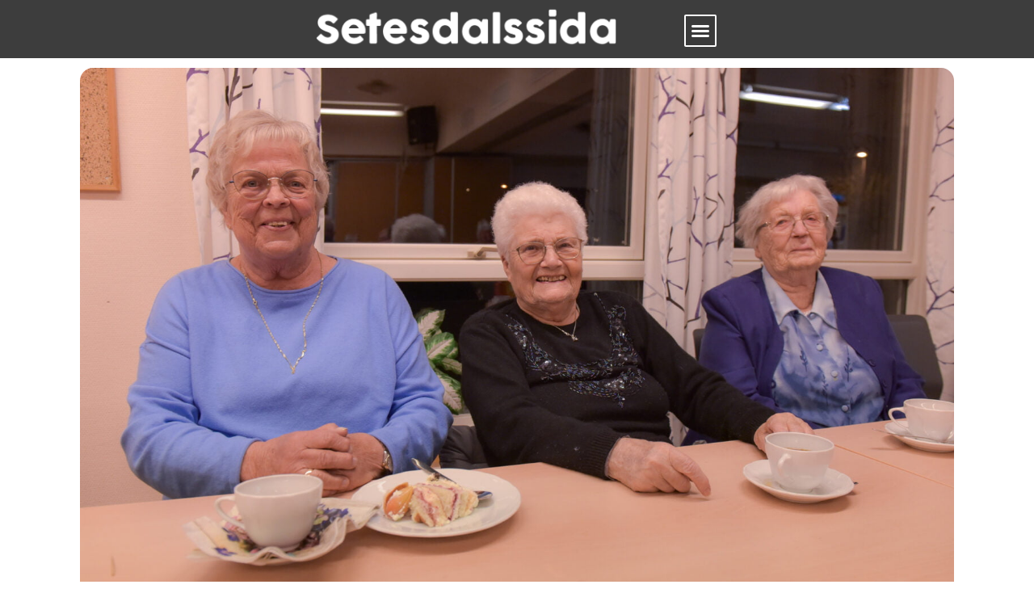

--- FILE ---
content_type: text/html; charset=UTF-8
request_url: https://setesdalssida.no/evje-og-hornnes-pensjonistforening-50-ar/
body_size: 53895
content:
<!doctype html>
<html lang="nb-NO">
<head><script data-no-optimize="1">var litespeed_docref=sessionStorage.getItem("litespeed_docref");litespeed_docref&&(Object.defineProperty(document,"referrer",{get:function(){return litespeed_docref}}),sessionStorage.removeItem("litespeed_docref"));</script>
	<meta charset="UTF-8">
	<meta name="viewport" content="width=device-width, initial-scale=1">
	<link rel="profile" href="https://gmpg.org/xfn/11">
	<meta name='robots' content='index, follow, max-image-preview:large, max-snippet:-1, max-video-preview:-1' />
	<style>img:is([sizes="auto" i], [sizes^="auto," i]) { contain-intrinsic-size: 3000px 1500px }</style>
	
	<!-- This site is optimized with the Yoast SEO plugin v26.4 - https://yoast.com/wordpress/plugins/seo/ -->
	<title>Evje og Hornnes pensjonistforening 50 år! - Setesdalssida</title>
	<meta name="description" content="Evje og Hornnes pensjonistforening fyller 50 år i 2023. Det blei feira med stor fest på Evjeheimen mandag 6. mars." />
	<link rel="canonical" href="https://setesdalssida.no/evje-og-hornnes-pensjonistforening-50-ar/" />
	<meta property="og:locale" content="nb_NO" />
	<meta property="og:type" content="article" />
	<meta property="og:title" content="Evje og Hornnes pensjonistforening 50 år! - Setesdalssida" />
	<meta property="og:description" content="Evje og Hornnes pensjonistforening fyller 50 år i 2023. Det blei feira med stor fest på Evjeheimen mandag 6. mars." />
	<meta property="og:url" content="https://setesdalssida.no/evje-og-hornnes-pensjonistforening-50-ar/" />
	<meta property="og:site_name" content="Setesdalssida" />
	<meta property="article:publisher" content="https://nb-no.facebook.com/groups/726083874195327/" />
	<meta property="article:published_time" content="2023-03-08T09:00:31+00:00" />
	<meta property="article:modified_time" content="2023-06-26T19:26:34+00:00" />
	<meta property="og:image" content="https://setesdalssida.no/wp-content/uploads/2023/03/Evje-og-Hornnes-pensjonistforening-jubileumsfest-060323-2.jpg" />
	<meta property="og:image:width" content="2048" />
	<meta property="og:image:height" content="1253" />
	<meta property="og:image:type" content="image/jpeg" />
	<meta name="author" content="Geir Daasvatn" />
	<meta name="twitter:card" content="summary_large_image" />
	<meta name="twitter:label1" content="Skrevet av" />
	<meta name="twitter:data1" content="Geir Daasvatn" />
	<meta name="twitter:label2" content="Ansl. lesetid" />
	<meta name="twitter:data2" content="4 minutter" />
	<script type="application/ld+json" class="yoast-schema-graph">{"@context":"https://schema.org","@graph":[{"@type":"Article","@id":"https://setesdalssida.no/evje-og-hornnes-pensjonistforening-50-ar/#article","isPartOf":{"@id":"https://setesdalssida.no/evje-og-hornnes-pensjonistforening-50-ar/"},"author":{"name":"Geir Daasvatn","@id":"https://setesdalssida.no/#/schema/person/97e43959a6104e8971f59dcf93146aef"},"headline":"Evje og Hornnes pensjonistforening 50 år!","datePublished":"2023-03-08T09:00:31+00:00","dateModified":"2023-06-26T19:26:34+00:00","mainEntityOfPage":{"@id":"https://setesdalssida.no/evje-og-hornnes-pensjonistforening-50-ar/"},"wordCount":586,"publisher":{"@id":"https://setesdalssida.no/#organization"},"image":{"@id":"https://setesdalssida.no/evje-og-hornnes-pensjonistforening-50-ar/#primaryimage"},"thumbnailUrl":"https://setesdalssida.no/wp-content/uploads/2023/03/Evje-og-Hornnes-pensjonistforening-jubileumsfest-060323-2.jpg","keywords":["Evje og Hornnes pensjonistforening","Jubileum"],"articleSection":["Lag og foreninger"],"inLanguage":"nb-NO"},{"@type":"WebPage","@id":"https://setesdalssida.no/evje-og-hornnes-pensjonistforening-50-ar/","url":"https://setesdalssida.no/evje-og-hornnes-pensjonistforening-50-ar/","name":"Evje og Hornnes pensjonistforening 50 år! - Setesdalssida","isPartOf":{"@id":"https://setesdalssida.no/#website"},"primaryImageOfPage":{"@id":"https://setesdalssida.no/evje-og-hornnes-pensjonistforening-50-ar/#primaryimage"},"image":{"@id":"https://setesdalssida.no/evje-og-hornnes-pensjonistforening-50-ar/#primaryimage"},"thumbnailUrl":"https://setesdalssida.no/wp-content/uploads/2023/03/Evje-og-Hornnes-pensjonistforening-jubileumsfest-060323-2.jpg","datePublished":"2023-03-08T09:00:31+00:00","dateModified":"2023-06-26T19:26:34+00:00","description":"Evje og Hornnes pensjonistforening fyller 50 år i 2023. Det blei feira med stor fest på Evjeheimen mandag 6. mars.","breadcrumb":{"@id":"https://setesdalssida.no/evje-og-hornnes-pensjonistforening-50-ar/#breadcrumb"},"inLanguage":"nb-NO","potentialAction":[{"@type":"ReadAction","target":["https://setesdalssida.no/evje-og-hornnes-pensjonistforening-50-ar/"]}]},{"@type":"ImageObject","inLanguage":"nb-NO","@id":"https://setesdalssida.no/evje-og-hornnes-pensjonistforening-50-ar/#primaryimage","url":"https://setesdalssida.no/wp-content/uploads/2023/03/Evje-og-Hornnes-pensjonistforening-jubileumsfest-060323-2.jpg","contentUrl":"https://setesdalssida.no/wp-content/uploads/2023/03/Evje-og-Hornnes-pensjonistforening-jubileumsfest-060323-2.jpg","width":2048,"height":1253,"caption":"Glade jenter på jubileumsfest: Ruth Simonsen, Astrid Møen og Molla Skogsøy Moi. Foto: Geir Daasvatn"},{"@type":"BreadcrumbList","@id":"https://setesdalssida.no/evje-og-hornnes-pensjonistforening-50-ar/#breadcrumb","itemListElement":[{"@type":"ListItem","position":1,"name":"Hjem","item":"https://setesdalssida.no/"},{"@type":"ListItem","position":2,"name":"Evje og Hornnes pensjonistforening 50 år!"}]},{"@type":"WebSite","@id":"https://setesdalssida.no/#website","url":"https://setesdalssida.no/","name":"Setesdalssida","description":"-Eit lite stykke Setesdal på nett-","publisher":{"@id":"https://setesdalssida.no/#organization"},"potentialAction":[{"@type":"SearchAction","target":{"@type":"EntryPoint","urlTemplate":"https://setesdalssida.no/?s={search_term_string}"},"query-input":{"@type":"PropertyValueSpecification","valueRequired":true,"valueName":"search_term_string"}}],"inLanguage":"nb-NO"},{"@type":"Organization","@id":"https://setesdalssida.no/#organization","name":"Setesdalssida","url":"https://setesdalssida.no/","logo":{"@type":"ImageObject","inLanguage":"nb-NO","@id":"https://setesdalssida.no/#/schema/logo/image/","url":"https://setesdalssida.no/wp-content/uploads/2022/11/Logo-Setesdalssida-2022-Hvit.png","contentUrl":"https://setesdalssida.no/wp-content/uploads/2022/11/Logo-Setesdalssida-2022-Hvit.png","width":789,"height":173,"caption":"Setesdalssida"},"image":{"@id":"https://setesdalssida.no/#/schema/logo/image/"},"sameAs":["https://nb-no.facebook.com/groups/726083874195327/"]},{"@type":"Person","@id":"https://setesdalssida.no/#/schema/person/97e43959a6104e8971f59dcf93146aef","name":"Geir Daasvatn","image":{"@type":"ImageObject","inLanguage":"nb-NO","@id":"https://setesdalssida.no/#/schema/person/image/","url":"https://secure.gravatar.com/avatar/c26dffb537c79bd84c2b5d29824fca209e5ff5eb4a73916033688d47cdb4089c?s=96&d=mm&r=g","contentUrl":"https://secure.gravatar.com/avatar/c26dffb537c79bd84c2b5d29824fca209e5ff5eb4a73916033688d47cdb4089c?s=96&d=mm&r=g","caption":"Geir Daasvatn"},"sameAs":["http://Setesdalssida.no"],"url":"https://setesdalssida.no/author/geir/"}]}</script>
	<!-- / Yoast SEO plugin. -->


<link rel="alternate" type="application/rss+xml" title="Setesdalssida &raquo; strøm" href="https://setesdalssida.no/feed/" />
<link rel="alternate" type="application/rss+xml" title="Setesdalssida &raquo; kommentarstrøm" href="https://setesdalssida.no/comments/feed/" />

<script data-optimized="1" src="[data-uri]" defer></script>
<style id="litespeed-ccss">:root{--ywf--family-ephesis:'Ephesis'}ul{box-sizing:border-box}:root{--wp--preset--font-size--normal:16px;--wp--preset--font-size--huge:42px}.screen-reader-text{border:0;clip-path:inset(50%);height:1px;margin:-1px;overflow:hidden;padding:0;position:absolute;width:1px;word-wrap:normal!important}html :where(img[class*=wp-image-]){height:auto;max-width:100%}.jet-listing-dynamic-terms__link{display:inline-block}:root{--wp--preset--aspect-ratio--square:1;--wp--preset--aspect-ratio--4-3:4/3;--wp--preset--aspect-ratio--3-4:3/4;--wp--preset--aspect-ratio--3-2:3/2;--wp--preset--aspect-ratio--2-3:2/3;--wp--preset--aspect-ratio--16-9:16/9;--wp--preset--aspect-ratio--9-16:9/16;--wp--preset--color--black:#000000;--wp--preset--color--cyan-bluish-gray:#abb8c3;--wp--preset--color--white:#ffffff;--wp--preset--color--pale-pink:#f78da7;--wp--preset--color--vivid-red:#cf2e2e;--wp--preset--color--luminous-vivid-orange:#ff6900;--wp--preset--color--luminous-vivid-amber:#fcb900;--wp--preset--color--light-green-cyan:#7bdcb5;--wp--preset--color--vivid-green-cyan:#00d084;--wp--preset--color--pale-cyan-blue:#8ed1fc;--wp--preset--color--vivid-cyan-blue:#0693e3;--wp--preset--color--vivid-purple:#9b51e0;--wp--preset--gradient--vivid-cyan-blue-to-vivid-purple:linear-gradient(135deg,rgba(6,147,227,1) 0%,rgb(155,81,224) 100%);--wp--preset--gradient--light-green-cyan-to-vivid-green-cyan:linear-gradient(135deg,rgb(122,220,180) 0%,rgb(0,208,130) 100%);--wp--preset--gradient--luminous-vivid-amber-to-luminous-vivid-orange:linear-gradient(135deg,rgba(252,185,0,1) 0%,rgba(255,105,0,1) 100%);--wp--preset--gradient--luminous-vivid-orange-to-vivid-red:linear-gradient(135deg,rgba(255,105,0,1) 0%,rgb(207,46,46) 100%);--wp--preset--gradient--very-light-gray-to-cyan-bluish-gray:linear-gradient(135deg,rgb(238,238,238) 0%,rgb(169,184,195) 100%);--wp--preset--gradient--cool-to-warm-spectrum:linear-gradient(135deg,rgb(74,234,220) 0%,rgb(151,120,209) 20%,rgb(207,42,186) 40%,rgb(238,44,130) 60%,rgb(251,105,98) 80%,rgb(254,248,76) 100%);--wp--preset--gradient--blush-light-purple:linear-gradient(135deg,rgb(255,206,236) 0%,rgb(152,150,240) 100%);--wp--preset--gradient--blush-bordeaux:linear-gradient(135deg,rgb(254,205,165) 0%,rgb(254,45,45) 50%,rgb(107,0,62) 100%);--wp--preset--gradient--luminous-dusk:linear-gradient(135deg,rgb(255,203,112) 0%,rgb(199,81,192) 50%,rgb(65,88,208) 100%);--wp--preset--gradient--pale-ocean:linear-gradient(135deg,rgb(255,245,203) 0%,rgb(182,227,212) 50%,rgb(51,167,181) 100%);--wp--preset--gradient--electric-grass:linear-gradient(135deg,rgb(202,248,128) 0%,rgb(113,206,126) 100%);--wp--preset--gradient--midnight:linear-gradient(135deg,rgb(2,3,129) 0%,rgb(40,116,252) 100%);--wp--preset--font-size--small:13px;--wp--preset--font-size--medium:20px;--wp--preset--font-size--large:36px;--wp--preset--font-size--x-large:42px;--wp--preset--font-family--ephesis:var(--ywf--family-ephesis);--wp--preset--spacing--20:0.44rem;--wp--preset--spacing--30:0.67rem;--wp--preset--spacing--40:1rem;--wp--preset--spacing--50:1.5rem;--wp--preset--spacing--60:2.25rem;--wp--preset--spacing--70:3.38rem;--wp--preset--spacing--80:5.06rem;--wp--preset--shadow--natural:6px 6px 9px rgba(0, 0, 0, 0.2);--wp--preset--shadow--deep:12px 12px 50px rgba(0, 0, 0, 0.4);--wp--preset--shadow--sharp:6px 6px 0px rgba(0, 0, 0, 0.2);--wp--preset--shadow--outlined:6px 6px 0px -3px rgba(255, 255, 255, 1), 6px 6px rgba(0, 0, 0, 1);--wp--preset--shadow--crisp:6px 6px 0px rgba(0, 0, 0, 1)}:root{--wp--style--global--content-size:800px;--wp--style--global--wide-size:1200px}:where(body){margin:0}:root{--wp--style--block-gap:24px}body{padding-top:0;padding-right:0;padding-bottom:0;padding-left:0}a:where(:not(.wp-element-button)){text-decoration:underline}html{line-height:1.15;-webkit-text-size-adjust:100%}*,:after,:before{box-sizing:border-box}body{background-color:#fff;color:#333;font-family:-apple-system,BlinkMacSystemFont,Segoe UI,Roboto,Helvetica Neue,Arial,Noto Sans,sans-serif,Apple Color Emoji,Segoe UI Emoji,Segoe UI Symbol,Noto Color Emoji;font-size:1rem;font-weight:400;line-height:1.5;margin:0;-webkit-font-smoothing:antialiased;-moz-osx-font-smoothing:grayscale}h1,h2{color:inherit;font-family:inherit;font-weight:500;line-height:1.2;margin-block-end:1rem;margin-block-start:.5rem}h1{font-size:2.5rem}h2{font-size:2rem}p{margin-block-end:.9rem;margin-block-start:0}a{background-color:#fff0;color:#c36;text-decoration:none}img{border-style:none;height:auto;max-width:100%}::-webkit-file-upload-button{-webkit-appearance:button;font:inherit}li,ul{background:#fff0;border:0;font-size:100%;margin-block-end:0;margin-block-start:0;outline:0;vertical-align:baseline}.screen-reader-text{clip:rect(1px,1px,1px,1px);height:1px;overflow:hidden;position:absolute!important;width:1px;word-wrap:normal!important}:root{--direction-multiplier:1}.screen-reader-text{height:1px;margin:-1px;overflow:hidden;padding:0;position:absolute;top:-10000em;width:1px;clip:rect(0,0,0,0);border:0}.elementor *,.elementor :after,.elementor :before{box-sizing:border-box}.elementor a{box-shadow:none;text-decoration:none}.elementor img{border:none;border-radius:0;box-shadow:none;height:auto;max-width:100%}.elementor .elementor-background-overlay{inset:0;position:absolute}.elementor-widget-wrap .elementor-element.elementor-widget__width-initial{max-width:100%}.elementor-element{--flex-direction:initial;--flex-wrap:initial;--justify-content:initial;--align-items:initial;--align-content:initial;--gap:initial;--flex-basis:initial;--flex-grow:initial;--flex-shrink:initial;--order:initial;--align-self:initial;align-self:var(--align-self);flex-basis:var(--flex-basis);flex-grow:var(--flex-grow);flex-shrink:var(--flex-shrink);order:var(--order)}.elementor-element:where(.e-con-full,.elementor-widget){align-content:var(--align-content);align-items:var(--align-items);flex-direction:var(--flex-direction);flex-wrap:var(--flex-wrap);gap:var(--row-gap) var(--column-gap);justify-content:var(--justify-content)}.elementor-invisible{visibility:hidden}:root{--page-title-display:block}.elementor-page-title{display:var(--page-title-display)}.elementor-section{position:relative}.elementor-section .elementor-container{display:flex;margin-left:auto;margin-right:auto;position:relative}@media (max-width:1024px){.elementor-section .elementor-container{flex-wrap:wrap}}.elementor-section.elementor-section-boxed>.elementor-container{max-width:1140px}.elementor-section.elementor-section-stretched{position:relative;width:100%}.elementor-section.elementor-section-items-middle>.elementor-container{align-items:center}.elementor-widget-wrap{align-content:flex-start;flex-wrap:wrap;position:relative;width:100%}.elementor:not(.elementor-bc-flex-widget) .elementor-widget-wrap{display:flex}.elementor-widget-wrap>.elementor-element{width:100%}.elementor-widget{position:relative}.elementor-widget:not(:last-child){margin-bottom:var(--kit-widget-spacing,20px)}.elementor-column{display:flex;min-height:1px;position:relative}.elementor-column-gap-default>.elementor-column>.elementor-element-populated{padding:10px}@media (min-width:1024px){.elementor-column.elementor-col-50{width:50%}.elementor-column.elementor-col-100{width:100%}}@media (max-width:1023px){.elementor-column{width:100%}}@media (prefers-reduced-motion:no-preference){html{scroll-behavior:smooth}}.e-con{--border-radius:0;--border-top-width:0px;--border-right-width:0px;--border-bottom-width:0px;--border-left-width:0px;--border-style:initial;--border-color:initial;--container-widget-width:100%;--container-widget-height:initial;--container-widget-flex-grow:0;--container-widget-align-self:initial;--content-width:min(100%,var(--container-max-width,1140px));--width:100%;--min-height:initial;--height:auto;--text-align:initial;--margin-top:0px;--margin-right:0px;--margin-bottom:0px;--margin-left:0px;--padding-top:var(--container-default-padding-top,10px);--padding-right:var(--container-default-padding-right,10px);--padding-bottom:var(--container-default-padding-bottom,10px);--padding-left:var(--container-default-padding-left,10px);--position:relative;--z-index:revert;--overflow:visible;--gap:var(--widgets-spacing,20px);--row-gap:var(--widgets-spacing-row,20px);--column-gap:var(--widgets-spacing-column,20px);--overlay-mix-blend-mode:initial;--overlay-opacity:1;--e-con-grid-template-columns:repeat(3,1fr);--e-con-grid-template-rows:repeat(2,1fr);border-radius:var(--border-radius);height:var(--height);min-height:var(--min-height);min-width:0;overflow:var(--overflow);position:var(--position);width:var(--width);z-index:var(--z-index);--flex-wrap-mobile:wrap;margin-block-end:var(--margin-block-end);margin-block-start:var(--margin-block-start);margin-inline-end:var(--margin-inline-end);margin-inline-start:var(--margin-inline-start);padding-inline-end:var(--padding-inline-end);padding-inline-start:var(--padding-inline-start)}.e-con{--margin-block-start:var(--margin-top);--margin-block-end:var(--margin-bottom);--margin-inline-start:var(--margin-left);--margin-inline-end:var(--margin-right);--padding-inline-start:var(--padding-left);--padding-inline-end:var(--padding-right);--padding-block-start:var(--padding-top);--padding-block-end:var(--padding-bottom);--border-block-start-width:var(--border-top-width);--border-block-end-width:var(--border-bottom-width);--border-inline-start-width:var(--border-left-width);--border-inline-end-width:var(--border-right-width)}.e-con.e-flex{--flex-direction:column;--flex-basis:auto;--flex-grow:0;--flex-shrink:1;flex:var(--flex-grow) var(--flex-shrink) var(--flex-basis)}.e-con-full,.e-con>.e-con-inner{padding-block-end:var(--padding-block-end);padding-block-start:var(--padding-block-start);text-align:var(--text-align)}.e-con-full.e-flex,.e-con.e-flex>.e-con-inner{flex-direction:var(--flex-direction)}.e-con,.e-con>.e-con-inner{display:var(--display)}.e-con-boxed.e-flex{align-content:normal;align-items:normal;flex-direction:column;flex-wrap:nowrap;justify-content:normal}.e-con-boxed{gap:initial;text-align:initial}.e-con.e-flex>.e-con-inner{align-content:var(--align-content);align-items:var(--align-items);align-self:auto;flex-basis:auto;flex-grow:1;flex-shrink:1;flex-wrap:var(--flex-wrap);justify-content:var(--justify-content)}.e-con>.e-con-inner{gap:var(--row-gap) var(--column-gap);height:100%;margin:0 auto;max-width:var(--content-width);padding-inline-end:0;padding-inline-start:0;width:100%}:is(.elementor-section-wrap,[data-elementor-id])>.e-con{--margin-left:auto;--margin-right:auto;max-width:min(100%,var(--width))}.e-con .elementor-widget.elementor-widget{margin-block-end:0}.e-con:before{border-block-end-width:var(--border-block-end-width);border-block-start-width:var(--border-block-start-width);border-color:var(--border-color);border-inline-end-width:var(--border-inline-end-width);border-inline-start-width:var(--border-inline-start-width);border-radius:var(--border-radius);border-style:var(--border-style);content:var(--background-overlay);display:block;height:max(100% + var(--border-top-width) + var(--border-bottom-width),100%);left:calc(0px - var(--border-left-width));mix-blend-mode:var(--overlay-mix-blend-mode);opacity:var(--overlay-opacity);position:absolute;top:calc(0px - var(--border-top-width));width:max(100% + var(--border-left-width) + var(--border-right-width),100%)}.e-con .elementor-widget{min-width:0}.e-con>.e-con-inner>.elementor-widget>.elementor-widget-container,.e-con>.elementor-widget>.elementor-widget-container{height:100%}.e-con.e-con>.e-con-inner>.elementor-widget,.elementor.elementor .e-con>.elementor-widget{max-width:100%}.e-con .elementor-widget:not(:last-child){--kit-widget-spacing:0px}@media (max-width:767px){.e-con.e-flex{--width:100%;--flex-wrap:var(--flex-wrap-mobile)}}.elementor-heading-title{line-height:1;margin:0;padding:0}.elementor-button{background-color:#69727d;border-radius:3px;color:#fff;display:inline-block;font-size:15px;line-height:1;padding:12px 24px;fill:#fff;text-align:center}.elementor-button:visited{color:#fff}.elementor-button-content-wrapper{display:flex;flex-direction:row;gap:5px;justify-content:center}.elementor-button-text{display:inline-block}.elementor-button span{text-decoration:inherit}.elementor-kit-98{--e-global-color-primary:#6EC1E4;--e-global-color-secondary:#54595F;--e-global-color-text:#7A7A7A;--e-global-color-accent:#D70202D4;--e-global-color-f830a39:#D70232;--e-global-color-8d12000:#1CA146;--e-global-color-0d09ce3:#000000C2;--e-global-color-d0b80d2:#D1D1D114;--e-global-color-9436d89:#FDFDFD;--e-global-color-fe6409d:#CAEFFF1F;--e-global-typography-primary-font-family:"Roboto";--e-global-typography-primary-font-size:1px;--e-global-typography-primary-font-weight:600;--e-global-typography-secondary-font-family:"Roboto Slab";--e-global-typography-secondary-font-weight:400;--e-global-typography-text-font-family:"Roboto";--e-global-typography-text-font-weight:400;--e-global-typography-accent-font-family:"Roboto";--e-global-typography-accent-font-weight:500;--e-global-typography-afb5e46-font-family:"Verdana";--e-global-typography-afb5e46-font-size:12px}.elementor-kit-98 a{color:#930122;font-weight:600}.elementor-kit-98 h2{font-family:"Inter",Sans-serif}.elementor-kit-98 img{border-radius:2px 2px 2px 2px;opacity:1}.elementor-section.elementor-section-boxed>.elementor-container{max-width:1140px}.e-con{--container-max-width:1140px}.elementor-widget:not(:last-child){margin-block-end:20px}.elementor-element{--widgets-spacing:20px 20px;--widgets-spacing-row:20px;--widgets-spacing-column:20px}@media (max-width:1024px){.elementor-section.elementor-section-boxed>.elementor-container{max-width:754px}.e-con{--container-max-width:754px}}@media (max-width:1023px){.elementor-kit-98 h2{font-size:26px}.elementor-section.elementor-section-boxed>.elementor-container{max-width:767px}.e-con{--container-max-width:767px}}.elementor-310 .elementor-element.elementor-element-4ea476f2>.elementor-container>.elementor-column>.elementor-widget-wrap{align-content:center;align-items:center}.elementor-310 .elementor-element.elementor-element-4ea476f2:not(.elementor-motion-effects-element-type-background){background-color:var(--e-global-color-0d09ce3)}.elementor-310 .elementor-element.elementor-element-4ea476f2>.elementor-container{max-width:500px;min-height:60px}.elementor-310 .elementor-element.elementor-element-4ea476f2>.elementor-background-overlay{opacity:0}.elementor-310 .elementor-element.elementor-element-4ea476f2,.elementor-310 .elementor-element.elementor-element-4ea476f2>.elementor-background-overlay{border-radius:0 0 0 0}.elementor-310 .elementor-element.elementor-element-4ea476f2{padding:4px 0 8px 0}.elementor-310 .elementor-element.elementor-element-36def4f0.elementor-column>.elementor-widget-wrap{justify-content:flex-start}.elementor-310 .elementor-element.elementor-element-36def4f0>.elementor-element-populated>.elementor-background-overlay{opacity:.5}.elementor-310 .elementor-element.elementor-element-36def4f0>.elementor-element-populated,.elementor-310 .elementor-element.elementor-element-36def4f0>.elementor-element-populated>.elementor-background-overlay{border-radius:0 0 0 0}.elementor-310 .elementor-element.elementor-element-36def4f0>.elementor-element-populated{margin:0 0 0 0;--e-column-margin-right:0px;--e-column-margin-left:0px;padding:0 0 0 0}.elementor-310 .elementor-element.elementor-element-0a136c1{text-align:center}.elementor-310 .elementor-element.elementor-element-0a136c1 img{max-width:100%;height:100%;opacity:1}.elementor-310 .elementor-element.elementor-element-8a2fadb.elementor-column.elementor-element[data-element_type="column"]>.elementor-widget-wrap.elementor-element-populated{align-content:center;align-items:center}.elementor-310 .elementor-element.elementor-element-8a2fadb.elementor-column>.elementor-widget-wrap{justify-content:flex-start}.elementor-310 .elementor-element.elementor-element-8a2fadb>.elementor-element-populated{margin:0 0 0 8px;--e-column-margin-right:0px;--e-column-margin-left:8px;padding:0 0 0 0}.elementor-310 .elementor-element.elementor-element-cf1c669{width:var(--container-widget-width,97.709%);max-width:97.709%;--container-widget-width:97.709%;--container-widget-flex-grow:0;z-index:250;--nav-menu-icon-size:24px}.elementor-310 .elementor-element.elementor-element-cf1c669>.elementor-widget-container{margin:8px 0 0 0;padding:0 0 0 0}.elementor-310 .elementor-element.elementor-element-cf1c669 .elementor-menu-toggle{margin-left:auto;border-width:2px;border-radius:2px}.elementor-310 .elementor-element.elementor-element-cf1c669 .elementor-nav-menu--dropdown a,.elementor-310 .elementor-element.elementor-element-cf1c669 .elementor-menu-toggle{color:#FFF;fill:#FFF}.elementor-310 .elementor-element.elementor-element-cf1c669 .elementor-nav-menu--dropdown{background-color:var(--e-global-color-0d09ce3);border-style:none}.elementor-310 .elementor-element.elementor-element-cf1c669 .elementor-nav-menu--dropdown .elementor-item{font-family:"Roboto",Sans-serif;font-size:28px;font-weight:500;letter-spacing:3.5px}.elementor-310 .elementor-element.elementor-element-cf1c669 .elementor-nav-menu--dropdown a{padding-left:0;padding-right:0;padding-top:19px;padding-bottom:19px}.elementor-310 .elementor-element.elementor-element-cf1c669 .elementor-nav-menu__container.elementor-nav-menu--dropdown{margin-top:22px!important}.elementor-310 .elementor-element.elementor-element-cf1c669 div.elementor-menu-toggle{color:#FFF}.elementor-location-header:before{content:"";display:table;clear:both}@media (max-width:1024px){.elementor-310 .elementor-element.elementor-element-4ea476f2>.elementor-container{max-width:500px;min-height:44px}.elementor-310 .elementor-element.elementor-element-4ea476f2,.elementor-310 .elementor-element.elementor-element-4ea476f2>.elementor-background-overlay{border-radius:0 0 0 0}.elementor-310 .elementor-element.elementor-element-4ea476f2{padding:4px 0 4px 0}.elementor-310 .elementor-element.elementor-element-36def4f0>.elementor-element-populated{margin:0 0 0 0;--e-column-margin-right:0px;--e-column-margin-left:0px;padding:0 0 0 0}.elementor-310 .elementor-element.elementor-element-0a136c1>.elementor-widget-container{margin:0 0 0 0}.elementor-310 .elementor-element.elementor-element-0a136c1{text-align:right}.elementor-310 .elementor-element.elementor-element-0a136c1 img{height:100%}.elementor-310 .elementor-element.elementor-element-8a2fadb>.elementor-element-populated{margin:0 0 0 0;--e-column-margin-right:0px;--e-column-margin-left:0px}.elementor-310 .elementor-element.elementor-element-cf1c669>.elementor-widget-container{margin:0 0 0 0}.elementor-310 .elementor-element.elementor-element-cf1c669 .elementor-nav-menu--dropdown .elementor-item{font-size:20px}.elementor-310 .elementor-element.elementor-element-cf1c669 .elementor-nav-menu--dropdown a{padding-top:13px;padding-bottom:13px}.elementor-310 .elementor-element.elementor-element-cf1c669 .elementor-nav-menu__container.elementor-nav-menu--dropdown{margin-top:10px!important}.elementor-310 .elementor-element.elementor-element-cf1c669{--nav-menu-icon-size:20px}.elementor-310 .elementor-element.elementor-element-cf1c669 .elementor-menu-toggle{border-width:1px;border-radius:2px}}@media (max-width:1023px){.elementor-310 .elementor-element.elementor-element-4ea476f2>.elementor-container{min-height:37px;text-align:center}.elementor-310 .elementor-element.elementor-element-4ea476f2,.elementor-310 .elementor-element.elementor-element-4ea476f2>.elementor-background-overlay{border-radius:0 0 0 0}.elementor-310 .elementor-element.elementor-element-4ea476f2{margin-top:0;margin-bottom:0;padding:0 0 2px 0;z-index:2}.elementor-310 .elementor-element.elementor-element-36def4f0{width:75%}.elementor-310 .elementor-element.elementor-element-36def4f0.elementor-column.elementor-element[data-element_type="column"]>.elementor-widget-wrap.elementor-element-populated{align-content:center;align-items:center}.elementor-310 .elementor-element.elementor-element-36def4f0.elementor-column>.elementor-widget-wrap{justify-content:center}.elementor-310 .elementor-element.elementor-element-36def4f0>.elementor-element-populated{margin:0 0 0 10px;--e-column-margin-right:0px;--e-column-margin-left:10px;padding:0 0 0 0}.elementor-310 .elementor-element.elementor-element-0a136c1>.elementor-widget-container{margin:0 0 0 53px;padding:0 0 0 0}.elementor-310 .elementor-element.elementor-element-0a136c1{text-align:left}.elementor-310 .elementor-element.elementor-element-0a136c1 img{width:95%;max-width:76%;height:0%}.elementor-310 .elementor-element.elementor-element-8a2fadb{width:15%}.elementor-310 .elementor-element.elementor-element-8a2fadb>.elementor-element-populated{margin:0 0 0 0;--e-column-margin-right:0px;--e-column-margin-left:0px;padding:0 0 0 0}.elementor-310 .elementor-element.elementor-element-cf1c669>.elementor-widget-container{margin:0 0 0 0;padding:0 0 0 0}.elementor-310 .elementor-element.elementor-element-cf1c669{--container-widget-width:24px;--container-widget-flex-grow:0;width:var(--container-widget-width,24px);max-width:24px;--nav-menu-icon-size:15px}.elementor-310 .elementor-element.elementor-element-cf1c669 .elementor-nav-menu--dropdown .elementor-item{font-size:17px}.elementor-310 .elementor-element.elementor-element-cf1c669 .elementor-nav-menu--dropdown a{padding-left:0;padding-right:0;padding-top:10px;padding-bottom:10px}.elementor-310 .elementor-element.elementor-element-cf1c669 .elementor-nav-menu__container.elementor-nav-menu--dropdown{margin-top:8px!important}.elementor-310 .elementor-element.elementor-element-cf1c669 .elementor-menu-toggle{border-width:1px}}@media (min-width:1024px){.elementor-310 .elementor-element.elementor-element-36def4f0{width:75%}.elementor-310 .elementor-element.elementor-element-8a2fadb{width:25%}}@media (max-width:1024px) and (min-width:1024px){.elementor-310 .elementor-element.elementor-element-36def4f0{width:50%}.elementor-310 .elementor-element.elementor-element-8a2fadb{width:50%}}.elementor-location-header:before{content:"";display:table;clear:both}.elementor-101 .elementor-element.elementor-element-7e33fe6{--display:flex;--min-height:70vh;--flex-direction:column;--container-widget-width:calc( ( 1 - var( --container-widget-flex-grow ) ) * 100% );--container-widget-height:initial;--container-widget-flex-grow:0;--container-widget-align-self:initial;--flex-wrap-mobile:wrap;--align-items:stretch;--gap:0px 0px;--row-gap:0px;--column-gap:0px;--margin-top:-3px;--margin-bottom:0px;--margin-left:0px;--margin-right:0px;--padding-top:5%;--padding-bottom:0%;--padding-left:3%;--padding-right:3%}.elementor-101 .elementor-element.elementor-element-2f3e61e>.elementor-widget-container{margin:-45px 0 0 0;padding:0% 5% 0% 5%}.elementor-101 .elementor-element.elementor-element-2f3e61e img{width:100%;border-radius:16px 16px 16px 16px}.elementor-101 .elementor-element.elementor-element-4e3f220{margin-top:6px;margin-bottom:16px;padding:0 0 0 0}.elementor-101 .elementor-element.elementor-element-4a6bfe3>.elementor-element-populated{margin:0-20px 0 0;--e-column-margin-right:-20px;--e-column-margin-left:0px;padding:0 0 0 0}.elementor-101 .elementor-element.elementor-element-0dc36eb>.elementor-widget-container{margin:0% 16% 0% 16%;padding:0 0 0 0}.elementor-101 .elementor-element.elementor-element-0dc36eb{column-gap:0vw;text-align:left;font-family:"Open sans",Sans-serif;font-size:13px;font-weight:300;line-height:19px;color:#000000B8}.elementor-101 .elementor-element.elementor-element-57dbf5ac>.elementor-container{max-width:800px}.elementor-101 .elementor-element.elementor-element-57dbf5ac{border-radius:0 0 0 0}.elementor-101 .elementor-element.elementor-element-57dbf5ac{margin-top:0;margin-bottom:0;padding:11px 0 0 0;z-index:1}.elementor-101 .elementor-element.elementor-element-30753117:not(.elementor-motion-effects-element-type-background)>.elementor-widget-wrap{background-color:#FFF}.elementor-101 .elementor-element.elementor-element-30753117>.elementor-element-populated{border-radius:7px 7px 7px 7px}.elementor-101 .elementor-element.elementor-element-30753117>.elementor-element-populated{margin:0 0 0 5px;--e-column-margin-right:0px;--e-column-margin-left:5px;padding:0 12px 0 12px}.elementor-101 .elementor-element.elementor-element-afe0ead .jet-listing-dynamic-terms__link{background-color:var(--e-global-color-9436d89);font-family:"Roboto Condensed",Sans-serif;font-size:11px;font-weight:400;color:var(--e-global-color-f830a39);padding:1px 17px 1px 17px;border-style:dotted;border-width:1px 1px 1px 1px;border-color:#989898;border-radius:14px 14px 14px 14px}.elementor-101 .elementor-element.elementor-element-afe0ead>.elementor-widget-container{margin:14px 0 0 0;padding:0 0 0 0}.elementor-101 .elementor-element.elementor-element-afe0ead .jet-listing-dynamic-terms{text-align:left}.elementor-101 .elementor-element.elementor-element-61feaec>.elementor-widget-container{background-color:#FFF;margin:-8px 0-15px 0;padding:0 0 0 0}.elementor-101 .elementor-element.elementor-element-61feaec{text-align:left}.elementor-101 .elementor-element.elementor-element-61feaec .elementor-heading-title{font-family:"Inter",Sans-serif;font-size:65px;font-weight:700;text-transform:none;line-height:70px;letter-spacing:-.3px;color:#525252}@media (max-width:1024px){.elementor-101 .elementor-element.elementor-element-7e33fe6{--min-height:31vh;--margin-top:-11px;--margin-bottom:0px;--margin-left:0px;--margin-right:0px;--padding-top:0px;--padding-bottom:0px;--padding-left:0px;--padding-right:0px}.elementor-101 .elementor-element.elementor-element-2f3e61e>.elementor-widget-container{margin:0 0 0 0;padding:5% 5% 0% 5%}.elementor-101 .elementor-element.elementor-element-2f3e61e img{height:382px;object-fit:cover}.elementor-101 .elementor-element.elementor-element-4e3f220{margin-top:0;margin-bottom:0;padding:0 0 0 0}.elementor-101 .elementor-element.elementor-element-4a6bfe3>.elementor-element-populated{margin:0 0 0 0;--e-column-margin-right:0px;--e-column-margin-left:0px;padding:0 0 0 0}.elementor-101 .elementor-element.elementor-element-0dc36eb>.elementor-widget-container{margin:1% 0% 0% 4%}.elementor-101 .elementor-element.elementor-element-0dc36eb{text-align:left;font-size:14px}.elementor-101 .elementor-element.elementor-element-57dbf5ac{padding:4px 12px 0 12px}.elementor-101 .elementor-element.elementor-element-30753117>.elementor-element-populated{margin:0 15px 0 15px;--e-column-margin-right:15px;--e-column-margin-left:15px}.elementor-101 .elementor-element.elementor-element-afe0ead>.elementor-widget-container{padding:10px 0 0 0}.elementor-101 .elementor-element.elementor-element-afe0ead .jet-listing-dynamic-terms__link{font-size:11px}.elementor-101 .elementor-element.elementor-element-61feaec>.elementor-widget-container{margin:-7px 0-17px 0;padding:0 0 0 0}.elementor-101 .elementor-element.elementor-element-61feaec .elementor-heading-title{font-size:56px;line-height:62px}}@media (min-width:1024px){.elementor-101 .elementor-element.elementor-element-7e33fe6{--content-width:100%}.elementor-101 .elementor-element.elementor-element-4a6bfe3{width:100%}}@media (max-width:1024px) and (min-width:1024px){.elementor-101 .elementor-element.elementor-element-7e33fe6{--content-width:1600px}}@media (max-width:1023px){.elementor-101 .elementor-element.elementor-element-7e33fe6{--content-width:906px;--min-height:23vh;--margin-top:-10px;--margin-bottom:0px;--margin-left:0px;--margin-right:0px}.elementor-101 .elementor-element.elementor-element-2f3e61e>.elementor-widget-container{margin:0 0 0 0;padding:5% 2% 0% 2%}.elementor-101 .elementor-element.elementor-element-2f3e61e img{max-width:100%;height:206px;object-fit:cover;border-radius:4px 4px 4px 4px}.elementor-101 .elementor-element.elementor-element-4e3f220{margin-top:5px;margin-bottom:5px;padding:0 0 0 0;z-index:1000}.elementor-101 .elementor-element.elementor-element-4a6bfe3{width:100%}.elementor-101 .elementor-element.elementor-element-4a6bfe3.elementor-column.elementor-element[data-element_type="column"]>.elementor-widget-wrap.elementor-element-populated{align-content:center;align-items:center}.elementor-101 .elementor-element.elementor-element-4a6bfe3.elementor-column>.elementor-widget-wrap{justify-content:center}.elementor-101 .elementor-element.elementor-element-4a6bfe3>.elementor-element-populated{margin:2px 0 0 0;--e-column-margin-right:0px;--e-column-margin-left:0px;padding:0 0 0 0}.elementor-101 .elementor-element.elementor-element-0dc36eb>.elementor-widget-container{margin:0% 0% 0% 0%;padding:0 25px 0 25px}.elementor-101 .elementor-element.elementor-element-0dc36eb{z-index:2001;column-gap:0vw;text-align:left;font-size:13px;line-height:1.2em}.elementor-101 .elementor-element.elementor-element-57dbf5ac>.elementor-container{max-width:766px}.elementor-101 .elementor-element.elementor-element-57dbf5ac{border-radius:0 0 0 0}.elementor-101 .elementor-element.elementor-element-57dbf5ac{margin-top:0;margin-bottom:0;padding:0 0 0 0}.elementor-101 .elementor-element.elementor-element-30753117{width:92%}.elementor-101 .elementor-element.elementor-element-30753117.elementor-column>.elementor-widget-wrap{justify-content:center}.elementor-101 .elementor-element.elementor-element-30753117>.elementor-widget-wrap>.elementor-widget:not(.elementor-widget__width-auto):not(.elementor-widget__width-initial):not(:last-child):not(.elementor-absolute){margin-bottom:20px}.elementor-101 .elementor-element.elementor-element-30753117>.elementor-element-populated{border-radius:4px 4px 4px 4px}.elementor-101 .elementor-element.elementor-element-30753117>.elementor-element-populated{margin:4px 0 0 0;--e-column-margin-right:0px;--e-column-margin-left:0px;padding:0 0 0 25px}.elementor-101 .elementor-element.elementor-element-afe0ead>.elementor-widget-container{margin:1px 0 2px 0;padding:7px 0 0 0}.elementor-101 .elementor-element.elementor-element-afe0ead .jet-listing-dynamic-terms__link{font-size:9px;padding:1px 7px 1px 7px;margin:0 0 0 0}.elementor-101 .elementor-element.elementor-element-61feaec>.elementor-widget-container{margin:-14px 0 0 0;padding:0 0 0 0}.elementor-101 .elementor-element.elementor-element-61feaec .elementor-heading-title{font-size:33px;line-height:37px}}.elementor-11668 .elementor-element.elementor-element-27510de{--display:flex;--min-height:0px;--margin-top:0px;--margin-bottom:0px;--margin-left:0px;--margin-right:0px;--padding-top:0px;--padding-bottom:0px;--padding-left:0px;--padding-right:0px}.elementor-11668 .elementor-element.elementor-element-1b2b4f0{--display:flex;--flex-direction:row;--container-widget-width:initial;--container-widget-height:100%;--container-widget-flex-grow:1;--container-widget-align-self:stretch;--flex-wrap-mobile:wrap;--justify-content:center}.elementor-11668 .elementor-element.elementor-element-1b2b4f0:not(.elementor-motion-effects-element-type-background){background-color:#FFF}.elementor-11668 .elementor-element.elementor-element-a932b5f>.elementor-widget-container{margin:5px 0 0 0}.elementor-11668 .elementor-element.elementor-element-e3f38c8{--display:flex;--flex-direction:column;--container-widget-width:calc( ( 1 - var( --container-widget-flex-grow ) ) * 100% );--container-widget-height:initial;--container-widget-flex-grow:0;--container-widget-align-self:initial;--flex-wrap-mobile:wrap;--align-items:center;--gap:0px 20px;--row-gap:0px;--column-gap:20px;--margin-top:-34px;--margin-bottom:0px;--margin-left:0px;--margin-right:0px}.elementor-11668 .elementor-element.elementor-element-f80f910>.elementor-widget-container{margin:0 0 0 0;padding:0 0 0 0}.elementor-11668 .elementor-element.elementor-element-f80f910{text-align:left}.elementor-11668 .elementor-element.elementor-element-8999fd1{--display:flex;--flex-direction:row;--container-widget-width:calc( ( 1 - var( --container-widget-flex-grow ) ) * 100% );--container-widget-height:100%;--container-widget-flex-grow:1;--container-widget-align-self:stretch;--flex-wrap-mobile:wrap;--justify-content:center;--align-items:center;--gap:0px 20px;--row-gap:0px;--column-gap:20px;--margin-top:-35px;--margin-bottom:14px;--margin-left:0px;--margin-right:0px;--padding-top:0px;--padding-bottom:0px;--padding-left:0px;--padding-right:0px}.elementor-11668 .elementor-element.elementor-element-1353d7b .elementor-button{background-color:#30B34E;fill:#0E0000;color:#0E0000;border-style:none}.elementor-11668 .elementor-element.elementor-element-1353d7b>.elementor-widget-container{margin:0 0 0 0;padding:0 0 0 0}.elementor-11668 .elementor-element.elementor-element-d8319d1 .elementor-button{background-color:#000;fill:#FFF;color:#FFF}.elementor-11668 .elementor-element.elementor-element-d8319d1>.elementor-widget-container{margin:0 0 0 0;padding:0 0 0 0}@media (max-width:1023px){.elementor-11668 .elementor-element.elementor-element-27510de{--margin-top:0px;--margin-bottom:0px;--margin-left:0px;--margin-right:0px;--padding-top:0px;--padding-bottom:0px;--padding-left:0px;--padding-right:0px}.elementor-11668 .elementor-element.elementor-element-1b2b4f0{--margin-top:0px;--margin-bottom:2px;--margin-left:0px;--margin-right:0px;--padding-top:0px;--padding-bottom:0px;--padding-left:0px;--padding-right:0px}.elementor-11668 .elementor-element.elementor-element-a932b5f>.elementor-widget-container{margin:0 0 0 0;padding:8px 15px 6px 15px}.elementor-11668 .elementor-element.elementor-element-a932b5f{text-align:center}.elementor-11668 .elementor-element.elementor-element-a932b5f .elementor-heading-title{font-size:27px}.elementor-11668 .elementor-element.elementor-element-f80f910{text-align:center}}@media (min-width:1024px){.elementor-11668 .elementor-element.elementor-element-27510de{--width:100vw}.elementor-11668 .elementor-element.elementor-element-1b2b4f0{--width:100vw}.elementor-11668 .elementor-element.elementor-element-e3f38c8{--width:100vw}.elementor-11668 .elementor-element.elementor-element-8999fd1{--width:100vw}}.elementor-widget-image{text-align:center}.elementor-widget-image a{display:inline-block}.elementor-widget-image img{display:inline-block;vertical-align:middle}.elementor-item:after,.elementor-item:before{display:block;position:absolute}.elementor-item:not(:hover):not(:focus):not(.elementor-item-active):not(.highlighted):after,.elementor-item:not(:hover):not(:focus):not(.elementor-item-active):not(.highlighted):before{opacity:0}.elementor-widget-nav-menu .elementor-widget-container{display:flex;flex-direction:column}.elementor-nav-menu{position:relative;z-index:2}.elementor-nav-menu:after{clear:both;content:" ";display:block;font:0/0 serif;height:0;overflow:hidden;visibility:hidden}.elementor-nav-menu,.elementor-nav-menu li{display:block;line-height:normal;list-style:none;margin:0;padding:0}.elementor-nav-menu a,.elementor-nav-menu li{position:relative}.elementor-nav-menu li{border-width:0}.elementor-nav-menu a{align-items:center;display:flex}.elementor-nav-menu a{line-height:20px;padding:10px 20px}.elementor-menu-toggle{align-items:center;background-color:rgb(0 0 0/.05);border:0 solid;border-radius:3px;color:#33373d;display:flex;font-size:var(--nav-menu-icon-size,22px);justify-content:center;padding:.25em}.elementor-menu-toggle:not(.elementor-active) .elementor-menu-toggle__icon--close{display:none}.elementor-nav-menu--dropdown{background-color:#fff;font-size:13px}.elementor-nav-menu--dropdown.elementor-nav-menu__container{margin-top:10px;overflow-x:hidden;overflow-y:auto;transform-origin:top}.elementor-nav-menu--dropdown a{color:#33373d}.elementor-nav-menu__text-align-center .elementor-nav-menu--dropdown .elementor-nav-menu a{justify-content:center}.elementor-nav-menu--toggle{--menu-height:100vh}.elementor-nav-menu--toggle .elementor-menu-toggle:not(.elementor-active)+.elementor-nav-menu__container{max-height:0;overflow:hidden;transform:scaleY(0)}.elementor-nav-menu--stretch .elementor-nav-menu__container.elementor-nav-menu--dropdown{position:absolute;z-index:9997}:root{--swiper-theme-color:#007aff}:root{--swiper-navigation-size:44px}.elementor-element{--swiper-theme-color:#000;--swiper-navigation-size:44px;--swiper-pagination-bullet-size:6px;--swiper-pagination-bullet-horizontal-gap:6px}[data-elementor-type=popup]:not(.elementor-edit-area){display:none}[class*=" eicon-"]{display:inline-block;font-family:eicons;font-size:inherit;font-weight:400;font-style:normal;font-variant:normal;line-height:1;text-rendering:auto;-webkit-font-smoothing:antialiased;-moz-osx-font-smoothing:grayscale}.eicon-menu-bar:before{content:""}.eicon-close:before{content:""}:root{--jet-blog-tiles-col-width:320px}</style><link rel="preload" data-asynced="1" data-optimized="2" as="style" onload="this.onload=null;this.rel='stylesheet'" href="https://setesdalssida.no/wp-content/litespeed/css/724878ec421c33bb5deb1f336b434576.css?ver=1ea73" /><script src="[data-uri]" defer></script><link rel="preload" as="image" href="https://setesdalssida.no/wp-content/uploads/2022/11/Logo-Setesdalssida-2022-Edit-010623-768x111.png"><link rel="preload" as="image" href="https://setesdalssida.no/wp-content/uploads/2023/03/Evje-og-Hornnes-pensjonistforening-jubileumsfest-060323-2-1536x940.jpg">
<style id='wp-emoji-styles-inline-css'>

	img.wp-smiley, img.emoji {
		display: inline !important;
		border: none !important;
		box-shadow: none !important;
		height: 1em !important;
		width: 1em !important;
		margin: 0 0.07em !important;
		vertical-align: -0.1em !important;
		background: none !important;
		padding: 0 !important;
	}
</style>


<style id='global-styles-inline-css'>
:root{--wp--preset--aspect-ratio--square: 1;--wp--preset--aspect-ratio--4-3: 4/3;--wp--preset--aspect-ratio--3-4: 3/4;--wp--preset--aspect-ratio--3-2: 3/2;--wp--preset--aspect-ratio--2-3: 2/3;--wp--preset--aspect-ratio--16-9: 16/9;--wp--preset--aspect-ratio--9-16: 9/16;--wp--preset--color--black: #000000;--wp--preset--color--cyan-bluish-gray: #abb8c3;--wp--preset--color--white: #ffffff;--wp--preset--color--pale-pink: #f78da7;--wp--preset--color--vivid-red: #cf2e2e;--wp--preset--color--luminous-vivid-orange: #ff6900;--wp--preset--color--luminous-vivid-amber: #fcb900;--wp--preset--color--light-green-cyan: #7bdcb5;--wp--preset--color--vivid-green-cyan: #00d084;--wp--preset--color--pale-cyan-blue: #8ed1fc;--wp--preset--color--vivid-cyan-blue: #0693e3;--wp--preset--color--vivid-purple: #9b51e0;--wp--preset--gradient--vivid-cyan-blue-to-vivid-purple: linear-gradient(135deg,rgba(6,147,227,1) 0%,rgb(155,81,224) 100%);--wp--preset--gradient--light-green-cyan-to-vivid-green-cyan: linear-gradient(135deg,rgb(122,220,180) 0%,rgb(0,208,130) 100%);--wp--preset--gradient--luminous-vivid-amber-to-luminous-vivid-orange: linear-gradient(135deg,rgba(252,185,0,1) 0%,rgba(255,105,0,1) 100%);--wp--preset--gradient--luminous-vivid-orange-to-vivid-red: linear-gradient(135deg,rgba(255,105,0,1) 0%,rgb(207,46,46) 100%);--wp--preset--gradient--very-light-gray-to-cyan-bluish-gray: linear-gradient(135deg,rgb(238,238,238) 0%,rgb(169,184,195) 100%);--wp--preset--gradient--cool-to-warm-spectrum: linear-gradient(135deg,rgb(74,234,220) 0%,rgb(151,120,209) 20%,rgb(207,42,186) 40%,rgb(238,44,130) 60%,rgb(251,105,98) 80%,rgb(254,248,76) 100%);--wp--preset--gradient--blush-light-purple: linear-gradient(135deg,rgb(255,206,236) 0%,rgb(152,150,240) 100%);--wp--preset--gradient--blush-bordeaux: linear-gradient(135deg,rgb(254,205,165) 0%,rgb(254,45,45) 50%,rgb(107,0,62) 100%);--wp--preset--gradient--luminous-dusk: linear-gradient(135deg,rgb(255,203,112) 0%,rgb(199,81,192) 50%,rgb(65,88,208) 100%);--wp--preset--gradient--pale-ocean: linear-gradient(135deg,rgb(255,245,203) 0%,rgb(182,227,212) 50%,rgb(51,167,181) 100%);--wp--preset--gradient--electric-grass: linear-gradient(135deg,rgb(202,248,128) 0%,rgb(113,206,126) 100%);--wp--preset--gradient--midnight: linear-gradient(135deg,rgb(2,3,129) 0%,rgb(40,116,252) 100%);--wp--preset--font-size--small: 13px;--wp--preset--font-size--medium: 20px;--wp--preset--font-size--large: 36px;--wp--preset--font-size--x-large: 42px;--wp--preset--font-family--ephesis: var(--ywf--family-ephesis);--wp--preset--spacing--20: 0.44rem;--wp--preset--spacing--30: 0.67rem;--wp--preset--spacing--40: 1rem;--wp--preset--spacing--50: 1.5rem;--wp--preset--spacing--60: 2.25rem;--wp--preset--spacing--70: 3.38rem;--wp--preset--spacing--80: 5.06rem;--wp--preset--shadow--natural: 6px 6px 9px rgba(0, 0, 0, 0.2);--wp--preset--shadow--deep: 12px 12px 50px rgba(0, 0, 0, 0.4);--wp--preset--shadow--sharp: 6px 6px 0px rgba(0, 0, 0, 0.2);--wp--preset--shadow--outlined: 6px 6px 0px -3px rgba(255, 255, 255, 1), 6px 6px rgba(0, 0, 0, 1);--wp--preset--shadow--crisp: 6px 6px 0px rgba(0, 0, 0, 1);}:root { --wp--style--global--content-size: 800px;--wp--style--global--wide-size: 1200px; }:where(body) { margin: 0; }.wp-site-blocks > .alignleft { float: left; margin-right: 2em; }.wp-site-blocks > .alignright { float: right; margin-left: 2em; }.wp-site-blocks > .aligncenter { justify-content: center; margin-left: auto; margin-right: auto; }:where(.wp-site-blocks) > * { margin-block-start: 24px; margin-block-end: 0; }:where(.wp-site-blocks) > :first-child { margin-block-start: 0; }:where(.wp-site-blocks) > :last-child { margin-block-end: 0; }:root { --wp--style--block-gap: 24px; }:root :where(.is-layout-flow) > :first-child{margin-block-start: 0;}:root :where(.is-layout-flow) > :last-child{margin-block-end: 0;}:root :where(.is-layout-flow) > *{margin-block-start: 24px;margin-block-end: 0;}:root :where(.is-layout-constrained) > :first-child{margin-block-start: 0;}:root :where(.is-layout-constrained) > :last-child{margin-block-end: 0;}:root :where(.is-layout-constrained) > *{margin-block-start: 24px;margin-block-end: 0;}:root :where(.is-layout-flex){gap: 24px;}:root :where(.is-layout-grid){gap: 24px;}.is-layout-flow > .alignleft{float: left;margin-inline-start: 0;margin-inline-end: 2em;}.is-layout-flow > .alignright{float: right;margin-inline-start: 2em;margin-inline-end: 0;}.is-layout-flow > .aligncenter{margin-left: auto !important;margin-right: auto !important;}.is-layout-constrained > .alignleft{float: left;margin-inline-start: 0;margin-inline-end: 2em;}.is-layout-constrained > .alignright{float: right;margin-inline-start: 2em;margin-inline-end: 0;}.is-layout-constrained > .aligncenter{margin-left: auto !important;margin-right: auto !important;}.is-layout-constrained > :where(:not(.alignleft):not(.alignright):not(.alignfull)){max-width: var(--wp--style--global--content-size);margin-left: auto !important;margin-right: auto !important;}.is-layout-constrained > .alignwide{max-width: var(--wp--style--global--wide-size);}body .is-layout-flex{display: flex;}.is-layout-flex{flex-wrap: wrap;align-items: center;}.is-layout-flex > :is(*, div){margin: 0;}body .is-layout-grid{display: grid;}.is-layout-grid > :is(*, div){margin: 0;}body{padding-top: 0px;padding-right: 0px;padding-bottom: 0px;padding-left: 0px;}a:where(:not(.wp-element-button)){text-decoration: underline;}:root :where(.wp-element-button, .wp-block-button__link){background-color: #32373c;border-width: 0;color: #fff;font-family: inherit;font-size: inherit;line-height: inherit;padding: calc(0.667em + 2px) calc(1.333em + 2px);text-decoration: none;}.has-black-color{color: var(--wp--preset--color--black) !important;}.has-cyan-bluish-gray-color{color: var(--wp--preset--color--cyan-bluish-gray) !important;}.has-white-color{color: var(--wp--preset--color--white) !important;}.has-pale-pink-color{color: var(--wp--preset--color--pale-pink) !important;}.has-vivid-red-color{color: var(--wp--preset--color--vivid-red) !important;}.has-luminous-vivid-orange-color{color: var(--wp--preset--color--luminous-vivid-orange) !important;}.has-luminous-vivid-amber-color{color: var(--wp--preset--color--luminous-vivid-amber) !important;}.has-light-green-cyan-color{color: var(--wp--preset--color--light-green-cyan) !important;}.has-vivid-green-cyan-color{color: var(--wp--preset--color--vivid-green-cyan) !important;}.has-pale-cyan-blue-color{color: var(--wp--preset--color--pale-cyan-blue) !important;}.has-vivid-cyan-blue-color{color: var(--wp--preset--color--vivid-cyan-blue) !important;}.has-vivid-purple-color{color: var(--wp--preset--color--vivid-purple) !important;}.has-black-background-color{background-color: var(--wp--preset--color--black) !important;}.has-cyan-bluish-gray-background-color{background-color: var(--wp--preset--color--cyan-bluish-gray) !important;}.has-white-background-color{background-color: var(--wp--preset--color--white) !important;}.has-pale-pink-background-color{background-color: var(--wp--preset--color--pale-pink) !important;}.has-vivid-red-background-color{background-color: var(--wp--preset--color--vivid-red) !important;}.has-luminous-vivid-orange-background-color{background-color: var(--wp--preset--color--luminous-vivid-orange) !important;}.has-luminous-vivid-amber-background-color{background-color: var(--wp--preset--color--luminous-vivid-amber) !important;}.has-light-green-cyan-background-color{background-color: var(--wp--preset--color--light-green-cyan) !important;}.has-vivid-green-cyan-background-color{background-color: var(--wp--preset--color--vivid-green-cyan) !important;}.has-pale-cyan-blue-background-color{background-color: var(--wp--preset--color--pale-cyan-blue) !important;}.has-vivid-cyan-blue-background-color{background-color: var(--wp--preset--color--vivid-cyan-blue) !important;}.has-vivid-purple-background-color{background-color: var(--wp--preset--color--vivid-purple) !important;}.has-black-border-color{border-color: var(--wp--preset--color--black) !important;}.has-cyan-bluish-gray-border-color{border-color: var(--wp--preset--color--cyan-bluish-gray) !important;}.has-white-border-color{border-color: var(--wp--preset--color--white) !important;}.has-pale-pink-border-color{border-color: var(--wp--preset--color--pale-pink) !important;}.has-vivid-red-border-color{border-color: var(--wp--preset--color--vivid-red) !important;}.has-luminous-vivid-orange-border-color{border-color: var(--wp--preset--color--luminous-vivid-orange) !important;}.has-luminous-vivid-amber-border-color{border-color: var(--wp--preset--color--luminous-vivid-amber) !important;}.has-light-green-cyan-border-color{border-color: var(--wp--preset--color--light-green-cyan) !important;}.has-vivid-green-cyan-border-color{border-color: var(--wp--preset--color--vivid-green-cyan) !important;}.has-pale-cyan-blue-border-color{border-color: var(--wp--preset--color--pale-cyan-blue) !important;}.has-vivid-cyan-blue-border-color{border-color: var(--wp--preset--color--vivid-cyan-blue) !important;}.has-vivid-purple-border-color{border-color: var(--wp--preset--color--vivid-purple) !important;}.has-vivid-cyan-blue-to-vivid-purple-gradient-background{background: var(--wp--preset--gradient--vivid-cyan-blue-to-vivid-purple) !important;}.has-light-green-cyan-to-vivid-green-cyan-gradient-background{background: var(--wp--preset--gradient--light-green-cyan-to-vivid-green-cyan) !important;}.has-luminous-vivid-amber-to-luminous-vivid-orange-gradient-background{background: var(--wp--preset--gradient--luminous-vivid-amber-to-luminous-vivid-orange) !important;}.has-luminous-vivid-orange-to-vivid-red-gradient-background{background: var(--wp--preset--gradient--luminous-vivid-orange-to-vivid-red) !important;}.has-very-light-gray-to-cyan-bluish-gray-gradient-background{background: var(--wp--preset--gradient--very-light-gray-to-cyan-bluish-gray) !important;}.has-cool-to-warm-spectrum-gradient-background{background: var(--wp--preset--gradient--cool-to-warm-spectrum) !important;}.has-blush-light-purple-gradient-background{background: var(--wp--preset--gradient--blush-light-purple) !important;}.has-blush-bordeaux-gradient-background{background: var(--wp--preset--gradient--blush-bordeaux) !important;}.has-luminous-dusk-gradient-background{background: var(--wp--preset--gradient--luminous-dusk) !important;}.has-pale-ocean-gradient-background{background: var(--wp--preset--gradient--pale-ocean) !important;}.has-electric-grass-gradient-background{background: var(--wp--preset--gradient--electric-grass) !important;}.has-midnight-gradient-background{background: var(--wp--preset--gradient--midnight) !important;}.has-small-font-size{font-size: var(--wp--preset--font-size--small) !important;}.has-medium-font-size{font-size: var(--wp--preset--font-size--medium) !important;}.has-large-font-size{font-size: var(--wp--preset--font-size--large) !important;}.has-x-large-font-size{font-size: var(--wp--preset--font-size--x-large) !important;}.has-ephesis-font-family{font-family: var(--wp--preset--font-family--ephesis) !important;}
:root :where(.wp-block-pullquote){font-size: 1.5em;line-height: 1.6;}
</style>




<style id='elementor-frontend-inline-css'>
.elementor-kit-98{--e-global-color-primary:#6EC1E4;--e-global-color-secondary:#54595F;--e-global-color-text:#7A7A7A;--e-global-color-accent:#D70202D4;--e-global-color-f830a39:#D70232;--e-global-color-8d12000:#1CA146;--e-global-color-0d09ce3:#000000C2;--e-global-color-d0b80d2:#D1D1D114;--e-global-color-9436d89:#FDFDFD;--e-global-color-fe6409d:#CAEFFF1F;--e-global-typography-primary-font-family:"Roboto";--e-global-typography-primary-font-size:1px;--e-global-typography-primary-font-weight:600;--e-global-typography-secondary-font-family:"Roboto Slab";--e-global-typography-secondary-font-weight:400;--e-global-typography-text-font-family:"Roboto";--e-global-typography-text-font-weight:400;--e-global-typography-accent-font-family:"Roboto";--e-global-typography-accent-font-weight:500;--e-global-typography-afb5e46-font-family:"Verdana";--e-global-typography-afb5e46-font-size:12px;}.elementor-kit-98 e-page-transition{background-color:#FFBC7D;}.site-footer{background-color:#393939;}.elementor-kit-98 a{color:#930122;font-weight:600;}.elementor-kit-98 a:hover{color:#D70232;}.elementor-kit-98 h2{font-family:"Inter", Sans-serif;}.elementor-kit-98 h3{color:#696969;font-family:"Inter", Sans-serif;font-size:18px;font-weight:600;line-height:30px;}.elementor-kit-98 img{border-radius:2px 2px 2px 2px;opacity:1;}.elementor-section.elementor-section-boxed > .elementor-container{max-width:1140px;}.e-con{--container-max-width:1140px;}.elementor-widget:not(:last-child){margin-block-end:20px;}.elementor-element{--widgets-spacing:20px 20px;--widgets-spacing-row:20px;--widgets-spacing-column:20px;}{}h1.entry-title{display:var(--page-title-display);}.site-header .site-navigation ul.menu li a{color:#000000;}.site-header .site-navigation-toggle .site-navigation-toggle-icon{color:#010202;}.site-footer .footer-inner{width:807px;max-width:100%;}.site-footer .site-branding .site-logo img{width:326px;max-width:326px;}.site-footer .copyright p{color:#A7A7A7;font-family:"Arial", Sans-serif;line-height:19px;letter-spacing:-0.5px;word-spacing:0px;}@media(max-width:1024px){.elementor-kit-98 h3{font-size:21px;line-height:30px;}.elementor-section.elementor-section-boxed > .elementor-container{max-width:754px;}.e-con{--container-max-width:754px;}}@media(max-width:1023px){.elementor-kit-98 h2{font-size:26px;}.elementor-kit-98 h3{font-size:18px;}.elementor-section.elementor-section-boxed > .elementor-container{max-width:767px;}.e-con{--container-max-width:767px;}.site-footer .site-branding .site-logo img{width:207px;max-width:207px;}.site-footer .copyright p{font-size:11px;line-height:1.4em;}}/* Start Custom Fonts CSS */@font-face {
	font-family: 'Inter';
	font-style: normal;
	font-weight: normal;
	font-display: auto;
	src: url('https://setesdalssida.no/wp-content/uploads/2025/03/Inter_24pt-Bold-1.ttf') format('truetype');
}
/* End Custom Fonts CSS */
.elementor-310 .elementor-element.elementor-element-4ea476f2 > .elementor-container > .elementor-column > .elementor-widget-wrap{align-content:center;align-items:center;}.elementor-310 .elementor-element.elementor-element-4ea476f2:not(.elementor-motion-effects-element-type-background), .elementor-310 .elementor-element.elementor-element-4ea476f2 > .elementor-motion-effects-container > .elementor-motion-effects-layer{background-color:var( --e-global-color-0d09ce3 );}.elementor-310 .elementor-element.elementor-element-4ea476f2 > .elementor-container{max-width:500px;min-height:60px;}.elementor-310 .elementor-element.elementor-element-4ea476f2 > .elementor-background-overlay{opacity:0;transition:background 0.3s, border-radius 0.3s, opacity 0.3s;}.elementor-310 .elementor-element.elementor-element-4ea476f2, .elementor-310 .elementor-element.elementor-element-4ea476f2 > .elementor-background-overlay{border-radius:0px 0px 0px 0px;}.elementor-310 .elementor-element.elementor-element-4ea476f2{transition:background 0.3s, border 0.3s, border-radius 0.3s, box-shadow 0.3s;padding:4px 0px 8px 0px;}.elementor-310 .elementor-element.elementor-element-36def4f0.elementor-column > .elementor-widget-wrap{justify-content:flex-start;}.elementor-310 .elementor-element.elementor-element-36def4f0 > .elementor-widget-wrap > .elementor-widget:not(.elementor-widget__width-auto):not(.elementor-widget__width-initial):not(:last-child):not(.elementor-absolute){margin-bottom:0px;}.elementor-310 .elementor-element.elementor-element-36def4f0 > .elementor-element-populated >  .elementor-background-overlay{opacity:0.5;}.elementor-310 .elementor-element.elementor-element-36def4f0 > .elementor-element-populated, .elementor-310 .elementor-element.elementor-element-36def4f0 > .elementor-element-populated > .elementor-background-overlay, .elementor-310 .elementor-element.elementor-element-36def4f0 > .elementor-background-slideshow{border-radius:0px 0px 0px 0px;}.elementor-310 .elementor-element.elementor-element-36def4f0 > .elementor-element-populated{transition:background 0.3s, border 0.3s, border-radius 0.3s, box-shadow 0.3s;margin:0px 0px 0px 0px;--e-column-margin-right:0px;--e-column-margin-left:0px;padding:0px 0px 0px 0px;}.elementor-310 .elementor-element.elementor-element-36def4f0 > .elementor-element-populated > .elementor-background-overlay{transition:background 0.3s, border-radius 0.3s, opacity 0.3s;}.elementor-310 .elementor-element.elementor-element-0a136c1{text-align:center;}.elementor-310 .elementor-element.elementor-element-0a136c1 img{max-width:100%;height:100%;opacity:1;}.elementor-bc-flex-widget .elementor-310 .elementor-element.elementor-element-8a2fadb.elementor-column .elementor-widget-wrap{align-items:center;}.elementor-310 .elementor-element.elementor-element-8a2fadb.elementor-column.elementor-element[data-element_type="column"] > .elementor-widget-wrap.elementor-element-populated{align-content:center;align-items:center;}.elementor-310 .elementor-element.elementor-element-8a2fadb.elementor-column > .elementor-widget-wrap{justify-content:flex-start;}.elementor-310 .elementor-element.elementor-element-8a2fadb > .elementor-element-populated{margin:0px 0px 0px 8px;--e-column-margin-right:0px;--e-column-margin-left:8px;padding:0px 0px 0px 0px;}.elementor-310 .elementor-element.elementor-element-cf1c669{width:var( --container-widget-width, 97.709% );max-width:97.709%;--container-widget-width:97.709%;--container-widget-flex-grow:0;z-index:250;--nav-menu-icon-size:24px;}.elementor-310 .elementor-element.elementor-element-cf1c669 > .elementor-widget-container{margin:8px 0px 0px 0px;padding:0px 0px 0px 0px;}.elementor-310 .elementor-element.elementor-element-cf1c669 .elementor-menu-toggle{margin-left:auto;border-width:2px;border-radius:2px;}.elementor-310 .elementor-element.elementor-element-cf1c669 .elementor-nav-menu--dropdown a, .elementor-310 .elementor-element.elementor-element-cf1c669 .elementor-menu-toggle{color:#FFFFFF;fill:#FFFFFF;}.elementor-310 .elementor-element.elementor-element-cf1c669 .elementor-nav-menu--dropdown{background-color:var( --e-global-color-0d09ce3 );border-style:none;}.elementor-310 .elementor-element.elementor-element-cf1c669 .elementor-nav-menu--dropdown .elementor-item, .elementor-310 .elementor-element.elementor-element-cf1c669 .elementor-nav-menu--dropdown  .elementor-sub-item{font-family:"Roboto", Sans-serif;font-size:28px;font-weight:500;letter-spacing:3.5px;}.elementor-310 .elementor-element.elementor-element-cf1c669 .elementor-nav-menu--dropdown a{padding-left:0px;padding-right:0px;padding-top:19px;padding-bottom:19px;}.elementor-310 .elementor-element.elementor-element-cf1c669 .elementor-nav-menu--main > .elementor-nav-menu > li > .elementor-nav-menu--dropdown, .elementor-310 .elementor-element.elementor-element-cf1c669 .elementor-nav-menu__container.elementor-nav-menu--dropdown{margin-top:22px !important;}.elementor-310 .elementor-element.elementor-element-cf1c669 div.elementor-menu-toggle{color:#FFFFFF;}.elementor-310 .elementor-element.elementor-element-cf1c669 div.elementor-menu-toggle svg{fill:#FFFFFF;}.elementor-theme-builder-content-area{height:400px;}.elementor-location-header:before, .elementor-location-footer:before{content:"";display:table;clear:both;}@media(max-width:1024px){.elementor-310 .elementor-element.elementor-element-4ea476f2 > .elementor-container{max-width:500px;min-height:44px;}.elementor-310 .elementor-element.elementor-element-4ea476f2, .elementor-310 .elementor-element.elementor-element-4ea476f2 > .elementor-background-overlay{border-radius:0px 0px 0px 0px;}.elementor-310 .elementor-element.elementor-element-4ea476f2{padding:4px 0px 4px 0px;}.elementor-310 .elementor-element.elementor-element-36def4f0 > .elementor-element-populated{margin:0px 0px 0px 0px;--e-column-margin-right:0px;--e-column-margin-left:0px;padding:0px 0px 0px 0px;}.elementor-310 .elementor-element.elementor-element-0a136c1 > .elementor-widget-container{margin:0px 0px 0px 0px;}.elementor-310 .elementor-element.elementor-element-0a136c1{text-align:right;}.elementor-310 .elementor-element.elementor-element-0a136c1 img{height:100%;}.elementor-310 .elementor-element.elementor-element-8a2fadb > .elementor-widget-wrap > .elementor-widget:not(.elementor-widget__width-auto):not(.elementor-widget__width-initial):not(:last-child):not(.elementor-absolute){margin-bottom:0px;}.elementor-310 .elementor-element.elementor-element-8a2fadb > .elementor-element-populated{margin:0px 0px 0px 0px;--e-column-margin-right:0px;--e-column-margin-left:0px;}.elementor-310 .elementor-element.elementor-element-cf1c669 > .elementor-widget-container{margin:0px 0px 0px 0px;}.elementor-310 .elementor-element.elementor-element-cf1c669 .elementor-nav-menu--dropdown .elementor-item, .elementor-310 .elementor-element.elementor-element-cf1c669 .elementor-nav-menu--dropdown  .elementor-sub-item{font-size:20px;}.elementor-310 .elementor-element.elementor-element-cf1c669 .elementor-nav-menu--dropdown a{padding-top:13px;padding-bottom:13px;}.elementor-310 .elementor-element.elementor-element-cf1c669 .elementor-nav-menu--main > .elementor-nav-menu > li > .elementor-nav-menu--dropdown, .elementor-310 .elementor-element.elementor-element-cf1c669 .elementor-nav-menu__container.elementor-nav-menu--dropdown{margin-top:10px !important;}.elementor-310 .elementor-element.elementor-element-cf1c669{--nav-menu-icon-size:20px;}.elementor-310 .elementor-element.elementor-element-cf1c669 .elementor-menu-toggle{border-width:1px;border-radius:2px;}}@media(max-width:1023px){.elementor-310 .elementor-element.elementor-element-4ea476f2 > .elementor-container{min-height:37px;text-align:center;}.elementor-310 .elementor-element.elementor-element-4ea476f2, .elementor-310 .elementor-element.elementor-element-4ea476f2 > .elementor-background-overlay{border-radius:0px 0px 0px 0px;}.elementor-310 .elementor-element.elementor-element-4ea476f2{margin-top:0px;margin-bottom:0px;padding:0px 0px 2px 0px;z-index:2;}.elementor-310 .elementor-element.elementor-element-36def4f0{width:75%;}.elementor-bc-flex-widget .elementor-310 .elementor-element.elementor-element-36def4f0.elementor-column .elementor-widget-wrap{align-items:center;}.elementor-310 .elementor-element.elementor-element-36def4f0.elementor-column.elementor-element[data-element_type="column"] > .elementor-widget-wrap.elementor-element-populated{align-content:center;align-items:center;}.elementor-310 .elementor-element.elementor-element-36def4f0.elementor-column > .elementor-widget-wrap{justify-content:center;}.elementor-310 .elementor-element.elementor-element-36def4f0 > .elementor-widget-wrap > .elementor-widget:not(.elementor-widget__width-auto):not(.elementor-widget__width-initial):not(:last-child):not(.elementor-absolute){margin-bottom:0px;}.elementor-310 .elementor-element.elementor-element-36def4f0 > .elementor-element-populated{margin:0px 0px 0px 10px;--e-column-margin-right:0px;--e-column-margin-left:10px;padding:0px 0px 0px 0px;}.elementor-310 .elementor-element.elementor-element-0a136c1 > .elementor-widget-container{margin:0px 0px 0px 53px;padding:0px 0px 0px 0px;}.elementor-310 .elementor-element.elementor-element-0a136c1{text-align:left;}.elementor-310 .elementor-element.elementor-element-0a136c1 img{width:95%;max-width:76%;height:0%;}.elementor-310 .elementor-element.elementor-element-8a2fadb{width:15%;}.elementor-310 .elementor-element.elementor-element-8a2fadb > .elementor-element-populated{margin:0px 0px 0px 0px;--e-column-margin-right:0px;--e-column-margin-left:0px;padding:0px 0px 0px 0px;}.elementor-310 .elementor-element.elementor-element-cf1c669 > .elementor-widget-container{margin:0px 0px 0px 0px;padding:0px 0px 0px 0px;}.elementor-310 .elementor-element.elementor-element-cf1c669{--container-widget-width:24px;--container-widget-flex-grow:0;width:var( --container-widget-width, 24px );max-width:24px;--nav-menu-icon-size:15px;}.elementor-310 .elementor-element.elementor-element-cf1c669 .elementor-nav-menu--dropdown .elementor-item, .elementor-310 .elementor-element.elementor-element-cf1c669 .elementor-nav-menu--dropdown  .elementor-sub-item{font-size:17px;}.elementor-310 .elementor-element.elementor-element-cf1c669 .elementor-nav-menu--dropdown a{padding-left:0px;padding-right:0px;padding-top:10px;padding-bottom:10px;}.elementor-310 .elementor-element.elementor-element-cf1c669 .elementor-nav-menu--main > .elementor-nav-menu > li > .elementor-nav-menu--dropdown, .elementor-310 .elementor-element.elementor-element-cf1c669 .elementor-nav-menu__container.elementor-nav-menu--dropdown{margin-top:8px !important;}.elementor-310 .elementor-element.elementor-element-cf1c669 .elementor-menu-toggle{border-width:1px;}}@media(min-width:1024px){.elementor-310 .elementor-element.elementor-element-36def4f0{width:75%;}.elementor-310 .elementor-element.elementor-element-8a2fadb{width:25%;}}@media(max-width:1024px) and (min-width:1024px){.elementor-310 .elementor-element.elementor-element-36def4f0{width:50%;}.elementor-310 .elementor-element.elementor-element-8a2fadb{width:50%;}}
.elementor-11762 .elementor-element.elementor-element-4f7dc49{--display:flex;--flex-direction:column;--container-widget-width:100%;--container-widget-height:initial;--container-widget-flex-grow:0;--container-widget-align-self:initial;--flex-wrap-mobile:wrap;}.elementor-11762 .elementor-element.elementor-element-4f7dc49:not(.elementor-motion-effects-element-type-background), .elementor-11762 .elementor-element.elementor-element-4f7dc49 > .elementor-motion-effects-container > .elementor-motion-effects-layer{background-color:var( --e-global-color-secondary );}.elementor-11762 .elementor-element.elementor-element-bf6e252 > .elementor-widget-container{margin:7px 0px 0px 0px;}.elementor-11762 .elementor-element.elementor-element-bf6e252 img{width:35%;}.elementor-11762 .elementor-element.elementor-element-3aec181{font-weight:500;line-height:18px;color:#FFFFFF;}.elementor-theme-builder-content-area{height:400px;}.elementor-location-header:before, .elementor-location-footer:before{content:"";display:table;clear:both;}@media(max-width:1024px){.elementor-11762 .elementor-element.elementor-element-bf6e252 > .elementor-widget-container{margin:8px 0px 0px 0px;}.elementor-11762 .elementor-element.elementor-element-bf6e252 img{width:52%;}.elementor-11762 .elementor-element.elementor-element-3aec181{line-height:19px;}}@media(max-width:1023px){.elementor-11762 .elementor-element.elementor-element-bf6e252 img{width:78%;}.elementor-11762 .elementor-element.elementor-element-3aec181{line-height:17px;}}
.elementor-101 .elementor-element.elementor-element-7e33fe6{--display:flex;--min-height:70vh;--flex-direction:column;--container-widget-width:calc( ( 1 - var( --container-widget-flex-grow ) ) * 100% );--container-widget-height:initial;--container-widget-flex-grow:0;--container-widget-align-self:initial;--flex-wrap-mobile:wrap;--align-items:stretch;--gap:0px 0px;--row-gap:0px;--column-gap:0px;--margin-top:-3px;--margin-bottom:0px;--margin-left:0px;--margin-right:0px;--padding-top:5%;--padding-bottom:0%;--padding-left:3%;--padding-right:3%;}.elementor-101 .elementor-element.elementor-element-2f3e61e > .elementor-widget-container{margin:-45px 0px 0px 0px;padding:0% 5% 0% 5%;}.elementor-101 .elementor-element.elementor-element-2f3e61e img{width:100%;border-radius:16px 16px 16px 16px;}.elementor-101 .elementor-element.elementor-element-4e3f220{margin-top:6px;margin-bottom:16px;padding:0px 0px 0px 0px;}.elementor-101 .elementor-element.elementor-element-4a6bfe3 > .elementor-element-populated{margin:0px -20px 0px 0px;--e-column-margin-right:-20px;--e-column-margin-left:0px;padding:0px 0px 0px 0px;}.elementor-101 .elementor-element.elementor-element-0dc36eb > .elementor-widget-container{margin:0% 16% 0% 16%;padding:0px 0px 0px 0px;}.elementor-101 .elementor-element.elementor-element-0dc36eb{column-gap:0vw;text-align:left;font-family:"Open sans", Sans-serif;font-size:13px;font-weight:300;line-height:19px;color:#000000B8;}.elementor-101 .elementor-element.elementor-element-57dbf5ac > .elementor-container{max-width:800px;}.elementor-101 .elementor-element.elementor-element-57dbf5ac, .elementor-101 .elementor-element.elementor-element-57dbf5ac > .elementor-background-overlay{border-radius:0px 0px 0px 0px;}.elementor-101 .elementor-element.elementor-element-57dbf5ac{transition:background 0.3s, border 0.3s, border-radius 0.3s, box-shadow 0.3s;margin-top:0px;margin-bottom:0px;padding:11px 0px 0px 0px;z-index:1;}.elementor-101 .elementor-element.elementor-element-57dbf5ac > .elementor-background-overlay{transition:background 0.3s, border-radius 0.3s, opacity 0.3s;}.elementor-101 .elementor-element.elementor-element-30753117:not(.elementor-motion-effects-element-type-background) > .elementor-widget-wrap, .elementor-101 .elementor-element.elementor-element-30753117 > .elementor-widget-wrap > .elementor-motion-effects-container > .elementor-motion-effects-layer{background-color:#FFFFFF;}.elementor-101 .elementor-element.elementor-element-30753117 > .elementor-element-populated, .elementor-101 .elementor-element.elementor-element-30753117 > .elementor-element-populated > .elementor-background-overlay, .elementor-101 .elementor-element.elementor-element-30753117 > .elementor-background-slideshow{border-radius:7px 7px 7px 7px;}.elementor-101 .elementor-element.elementor-element-30753117 > .elementor-element-populated{transition:background 0.3s, border 0.3s, border-radius 0.3s, box-shadow 0.3s;margin:0px 0px 0px 5px;--e-column-margin-right:0px;--e-column-margin-left:5px;padding:0px 12px 0px 12px;}.elementor-101 .elementor-element.elementor-element-30753117 > .elementor-element-populated > .elementor-background-overlay{transition:background 0.3s, border-radius 0.3s, opacity 0.3s;}.elementor-101 .elementor-element.elementor-element-afe0ead .jet-listing-dynamic-terms__link{background-color:var( --e-global-color-9436d89 );font-family:"Roboto Condensed", Sans-serif;font-size:11px;font-weight:400;color:var( --e-global-color-f830a39 );padding:1px 17px 1px 17px;border-style:dotted;border-width:1px 1px 1px 1px;border-color:#989898;border-radius:14px 14px 14px 14px;}.elementor-101 .elementor-element.elementor-element-afe0ead > .elementor-widget-container{margin:14px 0px 0px 0px;padding:0px 0px 0px 0px;}.elementor-101 .elementor-element.elementor-element-afe0ead .jet-listing-dynamic-terms{text-align:left;}.elementor-101 .elementor-element.elementor-element-61feaec > .elementor-widget-container{background-color:#FFFFFF;margin:-8px 0px -15px 0px;padding:0px 0px 0px 0px;}.elementor-101 .elementor-element.elementor-element-61feaec{text-align:left;}.elementor-101 .elementor-element.elementor-element-61feaec .elementor-heading-title{font-family:"Inter", Sans-serif;font-size:65px;font-weight:700;text-transform:none;line-height:70px;letter-spacing:-0.3px;color:#525252;}.elementor-101 .elementor-element.elementor-element-0eb3056{--divider-border-style:dotted;--divider-color:var( --e-global-color-f830a39 );--divider-border-width:1px;}.elementor-101 .elementor-element.elementor-element-0eb3056 > .elementor-widget-container{margin:-1px 0px -31px 0px;padding:0px 0px 0px 0px;}.elementor-101 .elementor-element.elementor-element-0eb3056 .elementor-divider-separator{width:100%;}.elementor-101 .elementor-element.elementor-element-0eb3056 .elementor-divider{padding-block-start:15px;padding-block-end:15px;}.elementor-101 .elementor-element.elementor-element-a52ad0c > .elementor-widget-container{margin:0px 0px 4px 0px;padding:0px 0px 0px 0px;}.elementor-101 .elementor-element.elementor-element-a52ad0c .elementor-icon-list-items:not(.elementor-inline-items) .elementor-icon-list-item:not(:last-child){padding-bottom:calc(7px/2);}.elementor-101 .elementor-element.elementor-element-a52ad0c .elementor-icon-list-items:not(.elementor-inline-items) .elementor-icon-list-item:not(:first-child){margin-top:calc(7px/2);}.elementor-101 .elementor-element.elementor-element-a52ad0c .elementor-icon-list-items.elementor-inline-items .elementor-icon-list-item{margin-right:calc(7px/2);margin-left:calc(7px/2);}.elementor-101 .elementor-element.elementor-element-a52ad0c .elementor-icon-list-items.elementor-inline-items{margin-right:calc(-7px/2);margin-left:calc(-7px/2);}body.rtl .elementor-101 .elementor-element.elementor-element-a52ad0c .elementor-icon-list-items.elementor-inline-items .elementor-icon-list-item:after{left:calc(-7px/2);}body:not(.rtl) .elementor-101 .elementor-element.elementor-element-a52ad0c .elementor-icon-list-items.elementor-inline-items .elementor-icon-list-item:after{right:calc(-7px/2);}.elementor-101 .elementor-element.elementor-element-a52ad0c .elementor-icon-list-icon{width:14px;}.elementor-101 .elementor-element.elementor-element-a52ad0c .elementor-icon-list-icon i{font-size:14px;}.elementor-101 .elementor-element.elementor-element-a52ad0c .elementor-icon-list-icon svg{--e-icon-list-icon-size:14px;}body:not(.rtl) .elementor-101 .elementor-element.elementor-element-a52ad0c .elementor-icon-list-text{padding-left:0px;}body.rtl .elementor-101 .elementor-element.elementor-element-a52ad0c .elementor-icon-list-text{padding-right:0px;}.elementor-101 .elementor-element.elementor-element-a52ad0c .elementor-icon-list-text, .elementor-101 .elementor-element.elementor-element-a52ad0c .elementor-icon-list-text a{color:var( --e-global-color-0d09ce3 );}.elementor-101 .elementor-element.elementor-element-a52ad0c .elementor-icon-list-item{font-family:"Inter", Sans-serif;font-size:12px;font-weight:600;line-height:18px;letter-spacing:2.9px;}.elementor-101 .elementor-element.elementor-element-581fb8f{--divider-border-style:dotted;--divider-color:var( --e-global-color-f830a39 );--divider-border-width:1px;}.elementor-101 .elementor-element.elementor-element-581fb8f > .elementor-widget-container{margin:-35px 0px 0px 0px;padding:0px 0px 0px 0px;}.elementor-101 .elementor-element.elementor-element-581fb8f .elementor-divider-separator{width:100%;}.elementor-101 .elementor-element.elementor-element-581fb8f .elementor-divider{padding-block-start:15px;padding-block-end:15px;}.elementor-101 .elementor-element.elementor-element-4036d703 > .elementor-widget-container{margin:-17px 0px 0px 0px;padding:0px 0px 0px 0px;}.elementor-101 .elementor-element.elementor-element-4036d703{color:#444444;font-family:"Open sans", Sans-serif;line-height:2em;}.elementor-101 .elementor-element.elementor-element-ab2d013 .e-gallery-item:hover .elementor-gallery-item__overlay, .elementor-101 .elementor-element.elementor-element-ab2d013 .e-gallery-item:focus .elementor-gallery-item__overlay{background-color:rgba(0,0,0,0.5);}.elementor-101 .elementor-element.elementor-element-ab2d013{--image-transition-duration:800ms;--overlay-transition-duration:800ms;--content-text-align:center;--content-padding:20px;--content-transition-duration:800ms;--content-transition-delay:800ms;}.elementor-101 .elementor-element.elementor-element-b2dc606{--display:flex;--flex-direction:row;--container-widget-width:calc( ( 1 - var( --container-widget-flex-grow ) ) * 100% );--container-widget-height:100%;--container-widget-flex-grow:1;--container-widget-align-self:stretch;--flex-wrap-mobile:wrap;--align-items:stretch;--gap:10px 10px;--row-gap:10px;--column-gap:10px;--margin-top:10px;--margin-bottom:0px;--margin-left:0px;--margin-right:0px;}.elementor-101 .elementor-element.elementor-element-fd0c332{--display:flex;--margin-top:0px;--margin-bottom:0px;--margin-left:0px;--margin-right:0px;}.elementor-101 .elementor-element.elementor-element-d24e633{width:var( --container-widget-width, 100% );max-width:100%;--container-widget-width:100%;--container-widget-flex-grow:0;align-self:center;--alignment:center;--grid-side-margin:28px;--grid-column-gap:28px;--grid-row-gap:0px;--grid-bottom-margin:0px;--e-share-buttons-primary-color:var( --e-global-color-0d09ce3 );}.elementor-101 .elementor-element.elementor-element-d24e633 > .elementor-widget-container{margin:0px 0px 0px 0px;padding:0px 0px 0px 0px;}.elementor-101 .elementor-element.elementor-element-d24e633 .elementor-share-btn{font-size:calc(1.65px * 10);height:3em;border-width:1px;}.elementor-101 .elementor-element.elementor-element-d24e633 .elementor-share-btn__icon{--e-share-buttons-icon-size:2.4em;}.elementor-101 .elementor-element.elementor-element-d24e633 .elementor-share-btn__title{font-family:"Arial", Sans-serif;font-size:18px;letter-spacing:0px;word-spacing:0px;}.elementor-101 .elementor-element.elementor-element-3e90a62 > .elementor-widget-container{margin:35px 0px 0px 0px;}.elementor-101 .elementor-element.elementor-element-3e90a62 .elementor-icon-list-items:not(.elementor-inline-items) .elementor-icon-list-item:not(:last-child){padding-bottom:calc(11px/2);}.elementor-101 .elementor-element.elementor-element-3e90a62 .elementor-icon-list-items:not(.elementor-inline-items) .elementor-icon-list-item:not(:first-child){margin-top:calc(11px/2);}.elementor-101 .elementor-element.elementor-element-3e90a62 .elementor-icon-list-items.elementor-inline-items .elementor-icon-list-item{margin-right:calc(11px/2);margin-left:calc(11px/2);}.elementor-101 .elementor-element.elementor-element-3e90a62 .elementor-icon-list-items.elementor-inline-items{margin-right:calc(-11px/2);margin-left:calc(-11px/2);}body.rtl .elementor-101 .elementor-element.elementor-element-3e90a62 .elementor-icon-list-items.elementor-inline-items .elementor-icon-list-item:after{left:calc(-11px/2);}body:not(.rtl) .elementor-101 .elementor-element.elementor-element-3e90a62 .elementor-icon-list-items.elementor-inline-items .elementor-icon-list-item:after{right:calc(-11px/2);}.elementor-101 .elementor-element.elementor-element-3e90a62 .elementor-icon-list-icon{width:14px;}.elementor-101 .elementor-element.elementor-element-3e90a62 .elementor-icon-list-icon i{font-size:14px;}.elementor-101 .elementor-element.elementor-element-3e90a62 .elementor-icon-list-icon svg{--e-icon-list-icon-size:14px;}body:not(.rtl) .elementor-101 .elementor-element.elementor-element-3e90a62 .elementor-icon-list-text{padding-left:0px;}body.rtl .elementor-101 .elementor-element.elementor-element-3e90a62 .elementor-icon-list-text{padding-right:0px;}.elementor-101 .elementor-element.elementor-element-3e90a62 .elementor-icon-list-text, .elementor-101 .elementor-element.elementor-element-3e90a62 .elementor-icon-list-text a{color:#000000;}.elementor-101 .elementor-element.elementor-element-3e90a62 .elementor-icon-list-item{font-family:"Roboto", Sans-serif;font-size:14px;font-weight:400;text-transform:uppercase;}.elementor-101 .elementor-element.elementor-element-4255823:not(.elementor-motion-effects-element-type-background), .elementor-101 .elementor-element.elementor-element-4255823 > .elementor-motion-effects-container > .elementor-motion-effects-layer{background-color:#D1D1D114;}.elementor-101 .elementor-element.elementor-element-4255823 > .elementor-container{max-width:983px;}.elementor-101 .elementor-element.elementor-element-4255823{transition:background 0.3s, border 0.3s, border-radius 0.3s, box-shadow 0.3s;margin-top:66px;margin-bottom:0px;}.elementor-101 .elementor-element.elementor-element-4255823 > .elementor-background-overlay{transition:background 0.3s, border-radius 0.3s, opacity 0.3s;}.elementor-101 .elementor-element.elementor-element-737b778 > .elementor-widget-container > .jet-listing-grid > .jet-listing-grid__items, .elementor-101 .elementor-element.elementor-element-737b778 > .jet-listing-grid > .jet-listing-grid__items{--columns:2;}:is( .elementor-101 .elementor-element.elementor-element-737b778 > .elementor-widget-container > .jet-listing-grid > .jet-listing-grid__items, .elementor-101 .elementor-element.elementor-element-737b778 > .elementor-widget-container > .jet-listing-grid > .jet-listing-grid__slider > .jet-listing-grid__items > .slick-list > .slick-track, .elementor-101 .elementor-element.elementor-element-737b778 > .elementor-widget-container > .jet-listing-grid > .jet-listing-grid__scroll-slider > .jet-listing-grid__items ) > .jet-listing-grid__item{padding-left:calc(0px / 2);padding-right:calc(0px / 2);padding-top:calc(0px / 2);padding-bottom:calc(0px / 2);}:is( .elementor-101 .elementor-element.elementor-element-737b778 > .elementor-widget-container > .jet-listing-grid, .elementor-101 .elementor-element.elementor-element-737b778 > .elementor-widget-container > .jet-listing-grid > .jet-listing-grid__slider, .elementor-101 .elementor-element.elementor-element-737b778 > .elementor-widget-container > .jet-listing-grid > .jet-listing-grid__scroll-slider ) > .jet-listing-grid__items{margin-left:calc( 0px / -2);margin-right:calc( 0px / -2);width:calc(100% + 0px);}:is( .elementor-101 .elementor-element.elementor-element-737b778 > .elementor-widget-container > .jet-listing-grid, .elementor-101 .elementor-element.elementor-element-737b778 > .elementor-widget-container > .jet-listing-grid > .jet-listing-grid__slider, .elementor-101 .elementor-element.elementor-element-737b778 > .elementor-widget-container > .jet-listing-grid > .jet-listing-grid__scroll-slider ) > .jet-listing-grid__items.grid-collapse-gap{margin-top:calc( 0px / -2);margin-bottom:calc( 0px / -2);}.elementor-101 .elementor-element.elementor-element-737b778 .jet-listing-grid__loader{--spinner-size:10px;}@media(max-width:1024px){.elementor-101 .elementor-element.elementor-element-7e33fe6{--min-height:31vh;--margin-top:-11px;--margin-bottom:0px;--margin-left:0px;--margin-right:0px;--padding-top:0px;--padding-bottom:0px;--padding-left:0px;--padding-right:0px;}.elementor-101 .elementor-element.elementor-element-2f3e61e > .elementor-widget-container{margin:0px 0px 0px 0px;padding:5% 5% 0% 5%;}.elementor-101 .elementor-element.elementor-element-2f3e61e img{height:382px;object-fit:cover;}.elementor-101 .elementor-element.elementor-element-4e3f220{margin-top:0px;margin-bottom:0px;padding:0px 0px 0px 0px;}.elementor-101 .elementor-element.elementor-element-4a6bfe3 > .elementor-element-populated{margin:0px 0px 0px 0px;--e-column-margin-right:0px;--e-column-margin-left:0px;padding:0px 0px 0px 0px;}.elementor-101 .elementor-element.elementor-element-0dc36eb > .elementor-widget-container{margin:1% 0% 0% 4%;}.elementor-101 .elementor-element.elementor-element-0dc36eb{text-align:left;font-size:14px;}.elementor-101 .elementor-element.elementor-element-57dbf5ac{padding:4px 12px 0px 12px;}.elementor-101 .elementor-element.elementor-element-30753117 > .elementor-element-populated{margin:0px 15px 0px 15px;--e-column-margin-right:15px;--e-column-margin-left:15px;}.elementor-101 .elementor-element.elementor-element-afe0ead > .elementor-widget-container{padding:10px 0px 0px 0px;}.elementor-101 .elementor-element.elementor-element-afe0ead .jet-listing-dynamic-terms__link{font-size:11px;}.elementor-101 .elementor-element.elementor-element-61feaec > .elementor-widget-container{margin:-7px 0px -17px 0px;padding:0px 0px 0px 0px;}.elementor-101 .elementor-element.elementor-element-61feaec .elementor-heading-title{font-size:56px;line-height:62px;}.elementor-101 .elementor-element.elementor-element-a52ad0c > .elementor-widget-container{margin:-3px 0px 0px 0px;}.elementor-101 .elementor-element.elementor-element-a52ad0c .elementor-icon-list-items:not(.elementor-inline-items) .elementor-icon-list-item:not(:last-child){padding-bottom:calc(6px/2);}.elementor-101 .elementor-element.elementor-element-a52ad0c .elementor-icon-list-items:not(.elementor-inline-items) .elementor-icon-list-item:not(:first-child){margin-top:calc(6px/2);}.elementor-101 .elementor-element.elementor-element-a52ad0c .elementor-icon-list-items.elementor-inline-items .elementor-icon-list-item{margin-right:calc(6px/2);margin-left:calc(6px/2);}.elementor-101 .elementor-element.elementor-element-a52ad0c .elementor-icon-list-items.elementor-inline-items{margin-right:calc(-6px/2);margin-left:calc(-6px/2);}body.rtl .elementor-101 .elementor-element.elementor-element-a52ad0c .elementor-icon-list-items.elementor-inline-items .elementor-icon-list-item:after{left:calc(-6px/2);}body:not(.rtl) .elementor-101 .elementor-element.elementor-element-a52ad0c .elementor-icon-list-items.elementor-inline-items .elementor-icon-list-item:after{right:calc(-6px/2);}.elementor-101 .elementor-element.elementor-element-a52ad0c .elementor-icon-list-item{font-size:12px;}.elementor-101 .elementor-element.elementor-element-581fb8f > .elementor-widget-container{margin:-32px 0px 0px 0px;}.elementor-101 .elementor-element.elementor-element-4036d703 > .elementor-widget-container{margin:-25px 0px 0px 0px;padding:0px 0px 0px 0px;}.elementor-101 .elementor-element.elementor-element-b2dc606{--margin-top:10px;--margin-bottom:0px;--margin-left:0px;--margin-right:0px;}.elementor-101 .elementor-element.elementor-element-d24e633 > .elementor-widget-container{margin:0px 0px 0px 0px;} .elementor-101 .elementor-element.elementor-element-d24e633{--grid-side-margin:0px;--grid-column-gap:0px;--grid-row-gap:0px;--grid-bottom-margin:0px;}.elementor-101 .elementor-element.elementor-element-d24e633{--grid-side-margin:24px;--grid-column-gap:24px;--grid-row-gap:24px;}.elementor-101 .elementor-element.elementor-element-d24e633 .elementor-share-btn__title{font-size:15px;letter-spacing:0px;}.elementor-101 .elementor-element.elementor-element-737b778 > .elementor-widget-container > .jet-listing-grid > .jet-listing-grid__items, .elementor-101 .elementor-element.elementor-element-737b778 > .jet-listing-grid > .jet-listing-grid__items{--columns:2;}}@media(min-width:1024px){.elementor-101 .elementor-element.elementor-element-7e33fe6{--content-width:100%;}.elementor-101 .elementor-element.elementor-element-4a6bfe3{width:100%;}}@media(max-width:1024px) and (min-width:1024px){.elementor-101 .elementor-element.elementor-element-7e33fe6{--content-width:1600px;}}@media(max-width:1023px){.elementor-101 .elementor-element.elementor-element-7e33fe6{--content-width:906px;--min-height:23vh;--margin-top:-10px;--margin-bottom:0px;--margin-left:0px;--margin-right:0px;}.elementor-101 .elementor-element.elementor-element-2f3e61e > .elementor-widget-container{margin:0px 0px 0px 0px;padding:5% 2% 0% 2%;}.elementor-101 .elementor-element.elementor-element-2f3e61e img{max-width:100%;height:206px;object-fit:cover;border-radius:4px 4px 4px 4px;}.elementor-101 .elementor-element.elementor-element-4e3f220{margin-top:5px;margin-bottom:5px;padding:0px 0px 0px 0px;z-index:1000;}.elementor-101 .elementor-element.elementor-element-4a6bfe3{width:100%;}.elementor-bc-flex-widget .elementor-101 .elementor-element.elementor-element-4a6bfe3.elementor-column .elementor-widget-wrap{align-items:center;}.elementor-101 .elementor-element.elementor-element-4a6bfe3.elementor-column.elementor-element[data-element_type="column"] > .elementor-widget-wrap.elementor-element-populated{align-content:center;align-items:center;}.elementor-101 .elementor-element.elementor-element-4a6bfe3.elementor-column > .elementor-widget-wrap{justify-content:center;}.elementor-101 .elementor-element.elementor-element-4a6bfe3 > .elementor-element-populated{margin:2px 0px 0px 0px;--e-column-margin-right:0px;--e-column-margin-left:0px;padding:0px 0px 0px 0px;}.elementor-101 .elementor-element.elementor-element-0dc36eb > .elementor-widget-container{margin:0% 0% 0% 0%;padding:0px 25px 0px 25px;}.elementor-101 .elementor-element.elementor-element-0dc36eb{z-index:2001;column-gap:0vw;text-align:left;font-size:13px;line-height:1.2em;}.elementor-101 .elementor-element.elementor-element-57dbf5ac > .elementor-container{max-width:766px;}.elementor-101 .elementor-element.elementor-element-57dbf5ac, .elementor-101 .elementor-element.elementor-element-57dbf5ac > .elementor-background-overlay{border-radius:0px 0px 0px 0px;}.elementor-101 .elementor-element.elementor-element-57dbf5ac{margin-top:0px;margin-bottom:0px;padding:0px 0px 0px 0px;}.elementor-101 .elementor-element.elementor-element-30753117{width:92%;}.elementor-101 .elementor-element.elementor-element-30753117.elementor-column > .elementor-widget-wrap{justify-content:center;}.elementor-101 .elementor-element.elementor-element-30753117 > .elementor-widget-wrap > .elementor-widget:not(.elementor-widget__width-auto):not(.elementor-widget__width-initial):not(:last-child):not(.elementor-absolute){margin-bottom:20px;}.elementor-101 .elementor-element.elementor-element-30753117 > .elementor-element-populated, .elementor-101 .elementor-element.elementor-element-30753117 > .elementor-element-populated > .elementor-background-overlay, .elementor-101 .elementor-element.elementor-element-30753117 > .elementor-background-slideshow{border-radius:4px 4px 4px 4px;}.elementor-101 .elementor-element.elementor-element-30753117 > .elementor-element-populated{margin:4px 0px 0px 0px;--e-column-margin-right:0px;--e-column-margin-left:0px;padding:0px 0px 0px 25px;}.elementor-101 .elementor-element.elementor-element-afe0ead > .elementor-widget-container{margin:1px 0px 2px 0px;padding:7px 0px 0px 0px;}.elementor-101 .elementor-element.elementor-element-afe0ead .jet-listing-dynamic-terms__link{font-size:9px;padding:1px 7px 1px 7px;margin:0px 0px 0px 0px;}.elementor-101 .elementor-element.elementor-element-61feaec > .elementor-widget-container{margin:-14px 0px 0px 0px;padding:0px 0px 0px 0px;}.elementor-101 .elementor-element.elementor-element-61feaec .elementor-heading-title{font-size:33px;line-height:37px;}.elementor-101 .elementor-element.elementor-element-0eb3056 > .elementor-widget-container{margin:-21px 0px 0px 0px;padding:0px 0px 0px 0px;}.elementor-101 .elementor-element.elementor-element-a52ad0c > .elementor-widget-container{margin:-32px 0px 0px 0px;padding:0px 0px 0px 0px;}.elementor-101 .elementor-element.elementor-element-a52ad0c .elementor-icon-list-items:not(.elementor-inline-items) .elementor-icon-list-item:not(:last-child){padding-bottom:calc(6px/2);}.elementor-101 .elementor-element.elementor-element-a52ad0c .elementor-icon-list-items:not(.elementor-inline-items) .elementor-icon-list-item:not(:first-child){margin-top:calc(6px/2);}.elementor-101 .elementor-element.elementor-element-a52ad0c .elementor-icon-list-items.elementor-inline-items .elementor-icon-list-item{margin-right:calc(6px/2);margin-left:calc(6px/2);}.elementor-101 .elementor-element.elementor-element-a52ad0c .elementor-icon-list-items.elementor-inline-items{margin-right:calc(-6px/2);margin-left:calc(-6px/2);}body.rtl .elementor-101 .elementor-element.elementor-element-a52ad0c .elementor-icon-list-items.elementor-inline-items .elementor-icon-list-item:after{left:calc(-6px/2);}body:not(.rtl) .elementor-101 .elementor-element.elementor-element-a52ad0c .elementor-icon-list-items.elementor-inline-items .elementor-icon-list-item:after{right:calc(-6px/2);}.elementor-101 .elementor-element.elementor-element-a52ad0c .elementor-icon-list-item{font-size:11px;letter-spacing:2.1px;}.elementor-101 .elementor-element.elementor-element-581fb8f > .elementor-widget-container{margin:-47px 0px 0px 0px;padding:0px 0px 0px 0px;}.elementor-101 .elementor-element.elementor-element-581fb8f .elementor-divider{text-align:center;}.elementor-101 .elementor-element.elementor-element-581fb8f .elementor-divider-separator{margin:0 auto;margin-center:0;}.elementor-101 .elementor-element.elementor-element-4036d703 > .elementor-widget-container{margin:-38px 0px 0px 0px;}.elementor-101 .elementor-element.elementor-element-4036d703{text-align:left;}.elementor-101 .elementor-element.elementor-element-b2dc606{--align-items:center;--container-widget-width:calc( ( 1 - var( --container-widget-flex-grow ) ) * 100% );--margin-top:0px;--margin-bottom:0px;--margin-left:0px;--margin-right:0px;}.elementor-101 .elementor-element.elementor-element-fd0c332{--width:100%;--justify-content:center;--align-items:center;--container-widget-width:calc( ( 1 - var( --container-widget-flex-grow ) ) * 100% );--gap:0px 0px;--row-gap:0px;--column-gap:0px;--margin-top:0px;--margin-bottom:0px;--margin-left:0px;--margin-right:0px;--padding-top:0px;--padding-bottom:0px;--padding-left:0px;--padding-right:0px;}.elementor-101 .elementor-element.elementor-element-d24e633{width:100%;max-width:100%;align-self:center;--alignment:center;--grid-side-margin:0px;--grid-column-gap:0px;--grid-row-gap:0px;--grid-bottom-margin:0px;}.elementor-101 .elementor-element.elementor-element-d24e633 > .elementor-widget-container{margin:0% 0% 0% 0%;padding:0% 0% 0% 0%;} .elementor-101 .elementor-element.elementor-element-d24e633{--grid-side-margin:0px;--grid-column-gap:0px;--grid-row-gap:0px;--grid-bottom-margin:0px;}.elementor-101 .elementor-element.elementor-element-d24e633 .elementor-share-btn{font-size:calc(0.9px * 10);height:37px;border-width:1px;}.elementor-101 .elementor-element.elementor-element-d24e633 .elementor-share-btn__icon{--e-share-buttons-icon-size:3.1em;}.elementor-101 .elementor-element.elementor-element-d24e633 .elementor-share-btn__title{font-size:12px;letter-spacing:0px;word-spacing:0.2em;}.elementor-101 .elementor-element.elementor-element-3e90a62 > .elementor-widget-container{margin:28px 0px 0px 0px;padding:0px 0px 0px 0px;}.elementor-101 .elementor-element.elementor-element-3e90a62.elementor-element{--align-self:center;}.elementor-101 .elementor-element.elementor-element-3e90a62 .elementor-icon-list-items:not(.elementor-inline-items) .elementor-icon-list-item:not(:last-child){padding-bottom:calc(9px/2);}.elementor-101 .elementor-element.elementor-element-3e90a62 .elementor-icon-list-items:not(.elementor-inline-items) .elementor-icon-list-item:not(:first-child){margin-top:calc(9px/2);}.elementor-101 .elementor-element.elementor-element-3e90a62 .elementor-icon-list-items.elementor-inline-items .elementor-icon-list-item{margin-right:calc(9px/2);margin-left:calc(9px/2);}.elementor-101 .elementor-element.elementor-element-3e90a62 .elementor-icon-list-items.elementor-inline-items{margin-right:calc(-9px/2);margin-left:calc(-9px/2);}body.rtl .elementor-101 .elementor-element.elementor-element-3e90a62 .elementor-icon-list-items.elementor-inline-items .elementor-icon-list-item:after{left:calc(-9px/2);}body:not(.rtl) .elementor-101 .elementor-element.elementor-element-3e90a62 .elementor-icon-list-items.elementor-inline-items .elementor-icon-list-item:after{right:calc(-9px/2);}.elementor-101 .elementor-element.elementor-element-3e90a62 .elementor-icon-list-item{font-size:13px;}.elementor-101 .elementor-element.elementor-element-737b778 > .elementor-widget-container > .jet-listing-grid > .jet-listing-grid__items, .elementor-101 .elementor-element.elementor-element-737b778 > .jet-listing-grid > .jet-listing-grid__items{--columns:1;}.elementor-101 .elementor-element.elementor-element-737b778{z-index:0;}}/* Start Custom Fonts CSS */@font-face {
	font-family: 'Open sans';
	font-style: normal;
	font-weight: normal;
	font-display: auto;
	src: url('https://setesdalssida.no/wp-content/uploads/2025/03/OpenSans-Regular.ttf') format('truetype');
}
/* End Custom Fonts CSS */
/* Start Custom Fonts CSS */@font-face {
	font-family: 'Inter';
	font-style: normal;
	font-weight: normal;
	font-display: auto;
	src: url('https://setesdalssida.no/wp-content/uploads/2025/03/Inter_24pt-Bold-1.ttf') format('truetype');
}
/* End Custom Fonts CSS */
.elementor-11668 .elementor-element.elementor-element-27510de{--display:flex;--min-height:0px;--margin-top:0px;--margin-bottom:0px;--margin-left:0px;--margin-right:0px;--padding-top:0px;--padding-bottom:0px;--padding-left:0px;--padding-right:0px;}.elementor-11668 .elementor-element.elementor-element-1b2b4f0{--display:flex;--flex-direction:row;--container-widget-width:initial;--container-widget-height:100%;--container-widget-flex-grow:1;--container-widget-align-self:stretch;--flex-wrap-mobile:wrap;--justify-content:center;}.elementor-11668 .elementor-element.elementor-element-1b2b4f0:not(.elementor-motion-effects-element-type-background), .elementor-11668 .elementor-element.elementor-element-1b2b4f0 > .elementor-motion-effects-container > .elementor-motion-effects-layer{background-color:#FFFFFF;}.elementor-11668 .elementor-element.elementor-element-a932b5f > .elementor-widget-container{margin:5px 0px 0px 0px;}.elementor-11668 .elementor-element.elementor-element-e3f38c8{--display:flex;--flex-direction:column;--container-widget-width:calc( ( 1 - var( --container-widget-flex-grow ) ) * 100% );--container-widget-height:initial;--container-widget-flex-grow:0;--container-widget-align-self:initial;--flex-wrap-mobile:wrap;--align-items:center;--gap:0px 20px;--row-gap:0px;--column-gap:20px;--margin-top:-34px;--margin-bottom:0px;--margin-left:0px;--margin-right:0px;}.elementor-11668 .elementor-element.elementor-element-f80f910 > .elementor-widget-container{margin:0px 0px 0px 0px;padding:0px 0px 0px 0px;}.elementor-11668 .elementor-element.elementor-element-f80f910{text-align:left;}.elementor-11668 .elementor-element.elementor-element-8999fd1{--display:flex;--flex-direction:row;--container-widget-width:calc( ( 1 - var( --container-widget-flex-grow ) ) * 100% );--container-widget-height:100%;--container-widget-flex-grow:1;--container-widget-align-self:stretch;--flex-wrap-mobile:wrap;--justify-content:center;--align-items:center;--gap:0px 20px;--row-gap:0px;--column-gap:20px;--margin-top:-35px;--margin-bottom:14px;--margin-left:0px;--margin-right:0px;--padding-top:0px;--padding-bottom:0px;--padding-left:0px;--padding-right:0px;}.elementor-11668 .elementor-element.elementor-element-1353d7b .elementor-button{background-color:#30B34E;fill:#0E0000;color:#0E0000;border-style:none;}.elementor-11668 .elementor-element.elementor-element-1353d7b > .elementor-widget-container{margin:0px 0px 0px 0px;padding:0px 0px 0px 0px;}.elementor-11668 .elementor-element.elementor-element-d8319d1 .elementor-button{background-color:#000000;fill:#FFFFFF;color:#FFFFFF;}.elementor-11668 .elementor-element.elementor-element-d8319d1 > .elementor-widget-container{margin:0px 0px 0px 0px;padding:0px 0px 0px 0px;}#elementor-popup-modal-11668 .dialog-widget-content{animation-duration:1.2s;border-style:solid;border-width:1px 0px 0px 0px;box-shadow:2px 8px 23px 3px rgba(0,0,0,0.2);}#elementor-popup-modal-11668 .dialog-message{width:100vw;height:auto;}#elementor-popup-modal-11668{justify-content:center;align-items:flex-end;}@media(max-width:1023px){.elementor-11668 .elementor-element.elementor-element-27510de{--margin-top:0px;--margin-bottom:0px;--margin-left:0px;--margin-right:0px;--padding-top:0px;--padding-bottom:0px;--padding-left:0px;--padding-right:0px;}.elementor-11668 .elementor-element.elementor-element-1b2b4f0{--margin-top:0px;--margin-bottom:2px;--margin-left:0px;--margin-right:0px;--padding-top:0px;--padding-bottom:0px;--padding-left:0px;--padding-right:0px;}.elementor-11668 .elementor-element.elementor-element-a932b5f > .elementor-widget-container{margin:0px 0px 0px 0px;padding:8px 15px 6px 15px;}.elementor-11668 .elementor-element.elementor-element-a932b5f{text-align:center;}.elementor-11668 .elementor-element.elementor-element-a932b5f .elementor-heading-title{font-size:27px;}.elementor-11668 .elementor-element.elementor-element-f80f910{text-align:center;}}@media(min-width:1024px){.elementor-11668 .elementor-element.elementor-element-27510de{--width:100vw;}.elementor-11668 .elementor-element.elementor-element-1b2b4f0{--width:100vw;}.elementor-11668 .elementor-element.elementor-element-e3f38c8{--width:100vw;}.elementor-11668 .elementor-element.elementor-element-8999fd1{--width:100vw;}}
</style>
























<script src="https://setesdalssida.no/wp-includes/js/jquery/jquery.min.js?ver=3.7.1" id="jquery-core-js"></script>
<script data-optimized="1" src="https://setesdalssida.no/wp-content/litespeed/js/e8534decb46c081d3b5778d6d3948773.js?ver=d10b0" id="jquery-migrate-js" defer data-deferred="1"></script>
<script data-optimized="1" src="https://setesdalssida.no/wp-content/litespeed/js/b8b6edd96faef62b8eab14a58b434b74.js?ver=b5a7c" id="theme-lenis-js" defer data-deferred="1"></script>
<link rel="https://api.w.org/" href="https://setesdalssida.no/wp-json/" /><link rel="alternate" title="JSON" type="application/json" href="https://setesdalssida.no/wp-json/wp/v2/posts/4267" /><link rel="EditURI" type="application/rsd+xml" title="RSD" href="https://setesdalssida.no/xmlrpc.php?rsd" />
<meta name="generator" content="WordPress 6.8.3" />
<link rel='shortlink' href='https://setesdalssida.no/?p=4267' />
<link rel="alternate" title="oEmbed (JSON)" type="application/json+oembed" href="https://setesdalssida.no/wp-json/oembed/1.0/embed?url=https%3A%2F%2Fsetesdalssida.no%2Fevje-og-hornnes-pensjonistforening-50-ar%2F" />
<link rel="alternate" title="oEmbed (XML)" type="text/xml+oembed" href="https://setesdalssida.no/wp-json/oembed/1.0/embed?url=https%3A%2F%2Fsetesdalssida.no%2Fevje-og-hornnes-pensjonistforening-50-ar%2F&#038;format=xml" />
<meta name="generator" content="Elementor 3.33.2; settings: css_print_method-internal, google_font-disabled, font_display-swap">
<link rel="icon" href="https://setesdalssida.no/wp-content/uploads/2022/11/Setesdalssida-Ikon-150x150.png" sizes="32x32" />
<link rel="icon" href="https://setesdalssida.no/wp-content/uploads/2022/11/Setesdalssida-Ikon-300x300.png" sizes="192x192" />
<link rel="apple-touch-icon" href="https://setesdalssida.no/wp-content/uploads/2022/11/Setesdalssida-Ikon-300x300.png" />
<meta name="msapplication-TileImage" content="https://setesdalssida.no/wp-content/uploads/2022/11/Setesdalssida-Ikon-300x300.png" />
</head>
<body class="wp-singular post-template-default single single-post postid-4267 single-format-standard wp-custom-logo wp-embed-responsive wp-theme-hello-elementor hello-elementor-default elementor-default elementor-kit-98 elementor-page-101">


<a class="skip-link screen-reader-text" href="#content">Skip to content</a>

		<header data-elementor-type="header" data-elementor-id="310" class="elementor elementor-310 elementor-location-header" data-elementor-post-type="elementor_library">
					<header class="elementor-section elementor-top-section elementor-element elementor-element-4ea476f2 elementor-section-content-middle elementor-section-stretched elementor-section-height-min-height elementor-section-boxed elementor-section-height-default elementor-section-items-middle" data-id="4ea476f2" data-element_type="section" data-settings="{&quot;stretch_section&quot;:&quot;section-stretched&quot;,&quot;background_background&quot;:&quot;classic&quot;,&quot;sticky&quot;:&quot;top&quot;,&quot;sticky_on&quot;:[&quot;desktop&quot;,&quot;tablet&quot;,&quot;mobile&quot;],&quot;sticky_offset&quot;:0,&quot;sticky_effects_offset&quot;:0,&quot;sticky_anchor_link_offset&quot;:0}">
							<div class="elementor-background-overlay"></div>
							<div class="elementor-container elementor-column-gap-default">
					<div class="elementor-column elementor-col-50 elementor-top-column elementor-element elementor-element-36def4f0" data-id="36def4f0" data-element_type="column" data-settings="{&quot;background_background&quot;:&quot;classic&quot;}">
			<div class="elementor-widget-wrap elementor-element-populated">
					<div class="elementor-background-overlay"></div>
						<div class="elementor-element elementor-element-0a136c1 elementor-widget elementor-widget-image" data-id="0a136c1" data-element_type="widget" data-widget_type="image.default">
				<div class="elementor-widget-container">
																<a href="https://setesdalssida.no">
							<img width="768" height="111" src="https://setesdalssida.no/wp-content/uploads/2022/11/Logo-Setesdalssida-2022-Edit-010623-768x111.png" class="attachment-medium_large size-medium_large wp-image-5219" alt="" srcset="https://setesdalssida.no/wp-content/uploads/2022/11/Logo-Setesdalssida-2022-Edit-010623-768x111.png 768w, https://setesdalssida.no/wp-content/uploads/2022/11/Logo-Setesdalssida-2022-Edit-010623-300x43.png 300w, https://setesdalssida.no/wp-content/uploads/2022/11/Logo-Setesdalssida-2022-Edit-010623.png 789w" sizes="(max-width: 768px) 100vw, 768px" fetchpriority="high" decoding="sync"/>								</a>
															</div>
				</div>
					</div>
		</div>
				<div class="elementor-column elementor-col-50 elementor-top-column elementor-element elementor-element-8a2fadb" data-id="8a2fadb" data-element_type="column">
			<div class="elementor-widget-wrap elementor-element-populated">
						<div class="elementor-element elementor-element-cf1c669 elementor-nav-menu--stretch elementor-nav-menu__text-align-center elementor-widget__width-initial elementor-nav-menu--toggle elementor-nav-menu--burger elementor-widget elementor-widget-nav-menu" data-id="cf1c669" data-element_type="widget" data-settings="{&quot;layout&quot;:&quot;dropdown&quot;,&quot;full_width&quot;:&quot;stretch&quot;,&quot;submenu_icon&quot;:{&quot;value&quot;:&quot;&lt;i class=\&quot;fas fa-chevron-down\&quot; aria-hidden=\&quot;true\&quot;&gt;&lt;\/i&gt;&quot;,&quot;library&quot;:&quot;fa-solid&quot;},&quot;toggle&quot;:&quot;burger&quot;}" data-widget_type="nav-menu.default">
				<div class="elementor-widget-container">
							<div class="elementor-menu-toggle" role="button" tabindex="0" aria-label="Menu Toggle" aria-expanded="false">
			<i aria-hidden="true" role="presentation" class="elementor-menu-toggle__icon--open eicon-menu-bar"></i><i aria-hidden="true" role="presentation" class="elementor-menu-toggle__icon--close eicon-close"></i>		</div>
					<nav class="elementor-nav-menu--dropdown elementor-nav-menu__container" aria-hidden="true">
				<ul id="menu-2-cf1c669" class="elementor-nav-menu"><li class="menu-item menu-item-type-post_type menu-item-object-page menu-item-home menu-item-275"><a href="https://setesdalssida.no/" class="elementor-item" tabindex="-1">Velkomen</a></li>
<li class="menu-item menu-item-type-post_type menu-item-object-page menu-item-11967"><a href="https://setesdalssida.no/kulturminne-i-setesdal-oversikt/" class="elementor-item" tabindex="-1">Kulturminne</a></li>
<li class="menu-item menu-item-type-post_type menu-item-object-page menu-item-11977"><a href="https://setesdalssida.no/attraksjonar-i-setesdal-oversikt-2/" class="elementor-item" tabindex="-1">Attraksjonar</a></li>
<li class="menu-item menu-item-type-taxonomy menu-item-object-category menu-item-9642"><a href="https://setesdalssida.no/category/turtips/" class="elementor-item" tabindex="-1">Turtips</a></li>
<li class="menu-item menu-item-type-post_type menu-item-object-page menu-item-11993"><a href="https://setesdalssida.no/vekas-bilete-oversikt/" class="elementor-item" tabindex="-1">Vekas Bilete</a></li>
<li class="menu-item menu-item-type-post_type menu-item-object-page menu-item-460"><a href="https://setesdalssida.no/om-setesdalssida/" class="elementor-item" tabindex="-1">Om Setesdalssida</a></li>
</ul>			</nav>
						</div>
				</div>
					</div>
		</div>
					</div>
		</header>
				</header>
				<div data-elementor-type="single-post" data-elementor-id="101" class="elementor elementor-101 elementor-location-single post-4267 post type-post status-publish format-standard has-post-thumbnail hentry category-lag-og-foreninger tag-evje-og-hornnes-pensjonistforening tag-jubileum labels-lag-og-foreninger" data-elementor-post-type="elementor_library">
			<div class="elementor-element elementor-element-7e33fe6 e-flex e-con-boxed e-con e-parent" data-id="7e33fe6" data-element_type="container">
					<div class="e-con-inner">
				<div class="elementor-element elementor-element-2f3e61e elementor-widget elementor-widget-theme-post-featured-image elementor-widget-image" data-id="2f3e61e" data-element_type="widget" data-widget_type="theme-post-featured-image.default">
				<div class="elementor-widget-container">
															<img width="1536" height="940" src="https://setesdalssida.no/wp-content/uploads/2023/03/Evje-og-Hornnes-pensjonistforening-jubileumsfest-060323-2-1536x940.jpg" class="attachment-1536x1536 size-1536x1536 wp-image-4278" alt="Ruth Simonsen, Astrid Møen og Molla Skogsøy Moi. Foto." srcset="https://setesdalssida.no/wp-content/uploads/2023/03/Evje-og-Hornnes-pensjonistforening-jubileumsfest-060323-2-1536x940.jpg 1536w, https://setesdalssida.no/wp-content/uploads/2023/03/Evje-og-Hornnes-pensjonistforening-jubileumsfest-060323-2-300x184.jpg 300w, https://setesdalssida.no/wp-content/uploads/2023/03/Evje-og-Hornnes-pensjonistforening-jubileumsfest-060323-2-1024x627.jpg 1024w, https://setesdalssida.no/wp-content/uploads/2023/03/Evje-og-Hornnes-pensjonistforening-jubileumsfest-060323-2-768x470.jpg 768w, https://setesdalssida.no/wp-content/uploads/2023/03/Evje-og-Hornnes-pensjonistforening-jubileumsfest-060323-2.jpg 2048w" sizes="(max-width: 1536px) 100vw, 1536px" fetchpriority="high" decoding="sync"/>															</div>
				</div>
					</div>
				</div>
				<section class="elementor-section elementor-top-section elementor-element elementor-element-4e3f220 elementor-section-boxed elementor-section-height-default elementor-section-height-default" data-id="4e3f220" data-element_type="section">
						<div class="elementor-container elementor-column-gap-default">
					<div class="elementor-column elementor-col-100 elementor-top-column elementor-element elementor-element-4a6bfe3" data-id="4a6bfe3" data-element_type="column">
			<div class="elementor-widget-wrap elementor-element-populated">
						<div class="elementor-element elementor-element-0dc36eb elementor-widget elementor-widget-text-editor" data-id="0dc36eb" data-element_type="widget" data-widget_type="text-editor.default">
				<div class="elementor-widget-container">
									Glade jenter på jubileumsfest: Ruth Simonsen, Astrid Møen og Molla Skogsøy Moi. Foto: Geir Daasvatn								</div>
				</div>
					</div>
		</div>
					</div>
		</section>
				<section class="elementor-section elementor-top-section elementor-element elementor-element-57dbf5ac elementor-section-boxed elementor-section-height-default elementor-section-height-default" data-id="57dbf5ac" data-element_type="section" data-settings="{&quot;background_background&quot;:&quot;classic&quot;}">
						<div class="elementor-container elementor-column-gap-default">
					<div class="elementor-column elementor-col-100 elementor-top-column elementor-element elementor-element-30753117" data-id="30753117" data-element_type="column" data-settings="{&quot;background_background&quot;:&quot;classic&quot;}">
			<div class="elementor-widget-wrap elementor-element-populated">
						<div class="elementor-element elementor-element-afe0ead elementor-widget elementor-widget-jet-listing-dynamic-terms" data-id="afe0ead" data-element_type="widget" data-widget_type="jet-listing-dynamic-terms.default">
				<div class="elementor-widget-container">
					<div class="jet-listing jet-listing-dynamic-terms"><a href="https://setesdalssida.no/category/lag-og-foreninger/" class="jet-listing-dynamic-terms__link">Lag og foreninger</a></div>				</div>
				</div>
				<div class="elementor-element elementor-element-61feaec elementor-widget elementor-widget-theme-post-title elementor-page-title elementor-widget-heading" data-id="61feaec" data-element_type="widget" data-widget_type="theme-post-title.default">
				<div class="elementor-widget-container">
					<h1 class="elementor-heading-title elementor-size-default">Evje og Hornnes pensjonistforening 50 år!</h1>				</div>
				</div>
				<div class="elementor-element elementor-element-0eb3056 elementor-widget-divider--view-line elementor-widget elementor-widget-divider" data-id="0eb3056" data-element_type="widget" data-widget_type="divider.default">
				<div class="elementor-widget-container">
							<div class="elementor-divider">
			<span class="elementor-divider-separator">
						</span>
		</div>
						</div>
				</div>
				<div class="elementor-element elementor-element-a52ad0c elementor-align-center elementor-tablet-align-center elementor-mobile-align-center elementor-widget elementor-widget-post-info" data-id="a52ad0c" data-element_type="widget" data-widget_type="post-info.default">
				<div class="elementor-widget-container">
							<ul class="elementor-inline-items elementor-icon-list-items elementor-post-info">
								<li class="elementor-icon-list-item elementor-repeater-item-1bd966f elementor-inline-item" itemprop="author">
													<span class="elementor-icon-list-text elementor-post-info__item elementor-post-info__item--type-author">
							<span class="elementor-post-info__item-prefix">Av</span>
										Geir Daasvatn					</span>
								</li>
				<li class="elementor-icon-list-item elementor-repeater-item-d0a426d elementor-inline-item" itemprop="datePublished">
													<span class="elementor-icon-list-text elementor-post-info__item elementor-post-info__item--type-date">
							<span class="elementor-post-info__item-prefix">- </span>
										<time>8. mars 2023</time>					</span>
								</li>
				</ul>
						</div>
				</div>
				<div class="elementor-element elementor-element-581fb8f elementor-widget-divider--view-line elementor-widget elementor-widget-divider" data-id="581fb8f" data-element_type="widget" data-widget_type="divider.default">
				<div class="elementor-widget-container">
							<div class="elementor-divider">
			<span class="elementor-divider-separator">
						</span>
		</div>
						</div>
				</div>
				<div class="elementor-element elementor-element-4036d703 elementor-widget elementor-widget-theme-post-content" data-id="4036d703" data-element_type="widget" data-widget_type="theme-post-content.default">
				<div class="elementor-widget-container">
					
<h3 class="wp-block-heading">Evje og Hornnes pensjonistforening fyller 50 år i 2023. Det blei feira med stor fest på Evjeheimen mandag 6. mars.</h3>



<p>Opp mot 80 medlemer var til stades! Leiar i foreninga, Roy Frimanslund, ønska alle hjarteleg velkomen. Roy presenterte også dei inviterte gjestane.</p>



<p>Første post på programmet var ein liten biletserie og film med tilbakeblikk på åra som er gått sidan skipinga i 1973. Me kunne mest ta og føle på nostalgien.</p>



<p>Ganske kjapt var det tid for eitt av mange høgdepunkt – kveldens middag! Flinke elevar ved solidaritetslina ved <a href="https://www.evjefhs.no/" target="_blank" rel="noreferrer noopener">Evje Folkehøgskule</a> stod for serveringa. Dei var Stina Norman, Silje Haugland og Mathilde Vik Tolstad. Desserten var nydeleg blautkake og sjokoladekake. </p>



<h2 class="wp-block-heading">Mange ville takke for innsatsen</h2>



<p>Etter matøkta var alle komne i godt humør, og stemninga steig vidare oppover då gjest etter gjest stod opp og gratulerte foreninga med jubileet. Kulturetaten i Evje og Hornnes helsa med ei gåve på 10.000 kr. <a href="https://www.eh-sparebank.no/" target="_blank" rel="noreferrer noopener">Evje og Hornnes Sparebank</a> ved Knut Kjetil Møen stilte med mange gode ord og 15.000 kr. Pensjonistforbundet Agder ved leiar Ingrid Wisløff Jæger var til stades, og gratulerte så mykje med dagen. Ho overrakte òg ein raus gåvesjekk på 8.000 kr. Evje og Hornnes kommune var representert ved varaordførar Finn Bjørn Rørvik.</p>



<p><em>Saka held fram under biletet</em></p>



<figure class="wp-block-image size-large"><img data-lazyloaded="1" src="[data-uri]" decoding="async" width="1024" height="777" data-src="https://setesdalssida.no/wp-content/uploads/2023/03/Evje-og-Hornnes-Sparebank-Pensjonistforeningen-jubileumsfest-060323-2-2-1024x777.jpg" alt="" class="wp-image-4270" data-srcset="https://setesdalssida.no/wp-content/uploads/2023/03/Evje-og-Hornnes-Sparebank-Pensjonistforeningen-jubileumsfest-060323-2-2-1024x777.jpg 1024w, https://setesdalssida.no/wp-content/uploads/2023/03/Evje-og-Hornnes-Sparebank-Pensjonistforeningen-jubileumsfest-060323-2-2-300x228.jpg 300w, https://setesdalssida.no/wp-content/uploads/2023/03/Evje-og-Hornnes-Sparebank-Pensjonistforeningen-jubileumsfest-060323-2-2-768x583.jpg 768w, https://setesdalssida.no/wp-content/uploads/2023/03/Evje-og-Hornnes-Sparebank-Pensjonistforeningen-jubileumsfest-060323-2-2-1536x1166.jpg 1536w, https://setesdalssida.no/wp-content/uploads/2023/03/Evje-og-Hornnes-Sparebank-Pensjonistforeningen-jubileumsfest-060323-2-2.jpg 2048w" data-sizes="(max-width: 1024px) 100vw, 1024px" /><noscript><img decoding="async" width="1024" height="777" src="https://setesdalssida.no/wp-content/uploads/2023/03/Evje-og-Hornnes-Sparebank-Pensjonistforeningen-jubileumsfest-060323-2-2-1024x777.jpg" alt="" class="wp-image-4270" srcset="https://setesdalssida.no/wp-content/uploads/2023/03/Evje-og-Hornnes-Sparebank-Pensjonistforeningen-jubileumsfest-060323-2-2-1024x777.jpg 1024w, https://setesdalssida.no/wp-content/uploads/2023/03/Evje-og-Hornnes-Sparebank-Pensjonistforeningen-jubileumsfest-060323-2-2-300x228.jpg 300w, https://setesdalssida.no/wp-content/uploads/2023/03/Evje-og-Hornnes-Sparebank-Pensjonistforeningen-jubileumsfest-060323-2-2-768x583.jpg 768w, https://setesdalssida.no/wp-content/uploads/2023/03/Evje-og-Hornnes-Sparebank-Pensjonistforeningen-jubileumsfest-060323-2-2-1536x1166.jpg 1536w, https://setesdalssida.no/wp-content/uploads/2023/03/Evje-og-Hornnes-Sparebank-Pensjonistforeningen-jubileumsfest-060323-2-2.jpg 2048w" sizes="(max-width: 1024px) 100vw, 1024px" /></noscript><figcaption class="wp-element-caption">Knut Kjetil Møen kom med fine ord og ein gåvesjekk på 15.000 kr! Leiar i Pensjonistforeninga Roy Frimanslund t.v.</figcaption></figure>



<h2 class="wp-block-heading">Trufaste medlemer</h2>



<figure class="wp-block-image size-large"><img data-lazyloaded="1" src="[data-uri]" decoding="async" width="1024" height="893" data-src="https://setesdalssida.no/wp-content/uploads/2023/03/Martha-Haugen-060323-2-1-1024x893.jpg" alt="Martha Haugen. Portrettfoto." class="wp-image-4275" data-srcset="https://setesdalssida.no/wp-content/uploads/2023/03/Martha-Haugen-060323-2-1-1024x893.jpg 1024w, https://setesdalssida.no/wp-content/uploads/2023/03/Martha-Haugen-060323-2-1-300x261.jpg 300w, https://setesdalssida.no/wp-content/uploads/2023/03/Martha-Haugen-060323-2-1-768x669.jpg 768w, https://setesdalssida.no/wp-content/uploads/2023/03/Martha-Haugen-060323-2-1-1536x1339.jpg 1536w, https://setesdalssida.no/wp-content/uploads/2023/03/Martha-Haugen-060323-2-1.jpg 2048w" data-sizes="(max-width: 1024px) 100vw, 1024px" /><noscript><img decoding="async" width="1024" height="893" src="https://setesdalssida.no/wp-content/uploads/2023/03/Martha-Haugen-060323-2-1-1024x893.jpg" alt="Martha Haugen. Portrettfoto." class="wp-image-4275" srcset="https://setesdalssida.no/wp-content/uploads/2023/03/Martha-Haugen-060323-2-1-1024x893.jpg 1024w, https://setesdalssida.no/wp-content/uploads/2023/03/Martha-Haugen-060323-2-1-300x261.jpg 300w, https://setesdalssida.no/wp-content/uploads/2023/03/Martha-Haugen-060323-2-1-768x669.jpg 768w, https://setesdalssida.no/wp-content/uploads/2023/03/Martha-Haugen-060323-2-1-1536x1339.jpg 1536w, https://setesdalssida.no/wp-content/uploads/2023/03/Martha-Haugen-060323-2-1.jpg 2048w" sizes="(max-width: 1024px) 100vw, 1024px" /></noscript><figcaption class="wp-element-caption">Martha Haugen. Foto: Geir Daasvatn</figcaption></figure>



<p>Sju trufaste damer fekk blomar til påskjøning for langt medlemskap. Dei var Gjertrud Finnvold (sidan 2005), Reidun Rosseland (2005), Marie Uldal (2005), Reidun Rosseland (2005), Astrid Møen (2005), Asgjerd Heggland (2002) og Martha Haugen (2001). Marta er den som nå har vore med lengst i foreninga.</p>



<h2 class="wp-block-heading">Heider til Ingvard</h2>



<figure class="wp-block-image size-large"><img data-lazyloaded="1" src="[data-uri]" decoding="async" width="1024" height="928" data-src="https://setesdalssida.no/wp-content/uploads/2023/03/Ingvard-Osterhus-060323-5-1024x928.jpg" alt="" class="wp-image-4272" data-srcset="https://setesdalssida.no/wp-content/uploads/2023/03/Ingvard-Osterhus-060323-5-1024x928.jpg 1024w, https://setesdalssida.no/wp-content/uploads/2023/03/Ingvard-Osterhus-060323-5-300x272.jpg 300w, https://setesdalssida.no/wp-content/uploads/2023/03/Ingvard-Osterhus-060323-5-768x696.jpg 768w, https://setesdalssida.no/wp-content/uploads/2023/03/Ingvard-Osterhus-060323-5-1536x1391.jpg 1536w, https://setesdalssida.no/wp-content/uploads/2023/03/Ingvard-Osterhus-060323-5.jpg 2048w" data-sizes="(max-width: 1024px) 100vw, 1024px" /><noscript><img decoding="async" width="1024" height="928" src="https://setesdalssida.no/wp-content/uploads/2023/03/Ingvard-Osterhus-060323-5-1024x928.jpg" alt="" class="wp-image-4272" srcset="https://setesdalssida.no/wp-content/uploads/2023/03/Ingvard-Osterhus-060323-5-1024x928.jpg 1024w, https://setesdalssida.no/wp-content/uploads/2023/03/Ingvard-Osterhus-060323-5-300x272.jpg 300w, https://setesdalssida.no/wp-content/uploads/2023/03/Ingvard-Osterhus-060323-5-768x696.jpg 768w, https://setesdalssida.no/wp-content/uploads/2023/03/Ingvard-Osterhus-060323-5-1536x1391.jpg 1536w, https://setesdalssida.no/wp-content/uploads/2023/03/Ingvard-Osterhus-060323-5.jpg 2048w" sizes="(max-width: 1024px) 100vw, 1024px" /></noscript><figcaption class="wp-element-caption">Ingvard med Heidersbeviset for ubroten innsats for eldresaka i over 20 år! Leiar Roy Frimanslund t.h. Foto: Geir Daasvatn </figcaption></figure>



<p>Mellom alle dei fine tinga som skjedde i løpet av kvelden, kom nå det største høgdepunktet: Ingvard Østerhus blei tildelt Pensjonistforbundet sitt Heidersbevis for lang og tru teneste for foreninga og eldresaka. <a href="https://www.opplevevje.no/heider-til-ingvard-osterhus/" target="_blank" rel="noreferrer noopener">Du kan lese litt meir om det her</a>.</p>



<p>Trond Nedrebø avslutta denne bolken av festen med å helse frå Pensjonistforbundet og overrekke ei gåve på 2.000 kr. Trond er redaktør i bladet Pensjonisten, så det kjem nok ein nydeleg reportasje i det bladet om ikkje så lenge. </p>



<h2 class="wp-block-heading">Song og musikk</h2>



<p>Resten av programmet var ein kulturkveld med mange flotte innslag. </p>



<p>Evje og Hornnes Musikkorps, med veldig god støtte frå mange musikantar i Iveland Hornorkester, spelte tre nummer med feiande frisk korpsmusikk. </p>



<p>Tom Waitz-kloningen Bent Ivar Depui Tversland tona det ned med to vakre, inderlege songar bare støtta av sitt eige gitarspel. </p>



<p>Så entra den store songstjerna Renate Aasen podiet saman med Oxana Emmelkamp på pianoet.  &laquo;I Dreamed a Dream&raquo; frå Les Miserables og &laquo;Solveigs song&raquo; av Edward Grieg. Uendeleg vakkert!</p>



<p><em>Saka held fram under biletet</em></p>



<figure class="wp-block-image size-large"><img data-lazyloaded="1" src="[data-uri]" decoding="async" width="1024" height="691" data-src="https://setesdalssida.no/wp-content/uploads/2023/03/Kayden-Evjeheimen-060323-2-1024x691.jpg" alt="" class="wp-image-4276" data-srcset="https://setesdalssida.no/wp-content/uploads/2023/03/Kayden-Evjeheimen-060323-2-1024x691.jpg 1024w, https://setesdalssida.no/wp-content/uploads/2023/03/Kayden-Evjeheimen-060323-2-300x202.jpg 300w, https://setesdalssida.no/wp-content/uploads/2023/03/Kayden-Evjeheimen-060323-2-768x518.jpg 768w, https://setesdalssida.no/wp-content/uploads/2023/03/Kayden-Evjeheimen-060323-2-1536x1037.jpg 1536w, https://setesdalssida.no/wp-content/uploads/2023/03/Kayden-Evjeheimen-060323-2.jpg 2048w" data-sizes="(max-width: 1024px) 100vw, 1024px" /><noscript><img decoding="async" width="1024" height="691" src="https://setesdalssida.no/wp-content/uploads/2023/03/Kayden-Evjeheimen-060323-2-1024x691.jpg" alt="" class="wp-image-4276" srcset="https://setesdalssida.no/wp-content/uploads/2023/03/Kayden-Evjeheimen-060323-2-1024x691.jpg 1024w, https://setesdalssida.no/wp-content/uploads/2023/03/Kayden-Evjeheimen-060323-2-300x202.jpg 300w, https://setesdalssida.no/wp-content/uploads/2023/03/Kayden-Evjeheimen-060323-2-768x518.jpg 768w, https://setesdalssida.no/wp-content/uploads/2023/03/Kayden-Evjeheimen-060323-2-1536x1037.jpg 1536w, https://setesdalssida.no/wp-content/uploads/2023/03/Kayden-Evjeheimen-060323-2.jpg 2048w" sizes="(max-width: 1024px) 100vw, 1024px" /></noscript><figcaption class="wp-element-caption">Kayden frå Evje Folkehøgskule. Foto: Geir Daasvatn</figcaption></figure>



<p>Nå gjekk kvelden mot slutten. Men sanneleg var det ikkje haldt av plass til endå fleire store artistar. Frå musikk- og låtskrivarlina på Evje Folkehøgskule framførte Emil Wøien Wernøe, Norman Fredheim og Kayden sjølvkomponerte songar. Dei var godt og trygt støtta av læraren sin Kjetil Alver Lund på gitaren. Det var lågmælt, inderleg og nydeleg. Takk!</p>



<p>Kvelden blei avslutta på perfekt vis, med Bygdekoret som under leiing av dirigent Oxana Emmelkamp ville danse mot vår.</p>



<h2 class="wp-block-heading">Gratulerer!</h2>



<p>Gratulerer Evje og Hornnes pensjonistforening med 50-årsjubileet!</p>



<p> </p>
				</div>
				</div>
					</div>
		</div>
					</div>
		</section>
		<div class="elementor-element elementor-element-b2dc606 e-con-full e-flex e-con e-parent" data-id="b2dc606" data-element_type="container">
		<div class="elementor-element elementor-element-fd0c332 e-con-full e-flex e-con e-child" data-id="fd0c332" data-element_type="container">
				<div class="elementor-element elementor-element-d24e633 elementor-share-buttons--skin-framed elementor-grid-mobile-0 elementor-share-buttons--color-custom elementor-widget__width-initial elementor-widget-mobile__width-inherit elementor-share-buttons--shape-circle elementor-share-buttons--view-icon-text elementor-grid-0 elementor-widget elementor-widget-share-buttons" data-id="d24e633" data-element_type="widget" data-widget_type="share-buttons.default">
				<div class="elementor-widget-container">
							<div class="elementor-grid">
								<div class="elementor-grid-item">
						<div class="elementor-share-btn elementor-share-btn_facebook" role="button" tabindex="0" aria-label="Share on facebook">
															<span class="elementor-share-btn__icon">
								<i class="fab fa-facebook" aria-hidden="true"></i>							</span>
																						<div class="elementor-share-btn__text">
																			<span class="elementor-share-btn__title">
										Del "Evje og Hornnes pensjonistforening 50 år!"									</span>
																	</div>
													</div>
					</div>
						</div>
						</div>
				</div>
				<div class="elementor-element elementor-element-3e90a62 elementor-align-center elementor-mobile-align-center elementor-tablet-align-center elementor-widget elementor-widget-post-info" data-id="3e90a62" data-element_type="widget" data-widget_type="post-info.default">
				<div class="elementor-widget-container">
							<ul class="elementor-inline-items elementor-icon-list-items elementor-post-info">
								<li class="elementor-icon-list-item elementor-repeater-item-0bc16d7 elementor-inline-item">
													<span class="elementor-icon-list-text elementor-post-info__item elementor-post-info__item--type-custom">
										Sist oppdatert 26/06/2023					</span>
								</li>
				<li class="elementor-icon-list-item elementor-repeater-item-4ee117b elementor-inline-item">
													<span class="elementor-icon-list-text elementor-post-info__item elementor-post-info__item--type-custom">
										21:26					</span>
								</li>
				</ul>
						</div>
				</div>
				</div>
				</div>
				<section class="elementor-section elementor-top-section elementor-element elementor-element-4255823 elementor-section-boxed elementor-section-height-default elementor-section-height-default" data-id="4255823" data-element_type="section" data-settings="{&quot;background_background&quot;:&quot;classic&quot;}">
						<div class="elementor-container elementor-column-gap-default">
					<div class="elementor-column elementor-col-100 elementor-top-column elementor-element elementor-element-0fa8145" data-id="0fa8145" data-element_type="column">
			<div class="elementor-widget-wrap elementor-element-populated">
						<div class="elementor-element elementor-element-737b778 elementor-widget elementor-widget-jet-listing-grid" data-id="737b778" data-element_type="widget" data-settings="{&quot;columns&quot;:&quot;2&quot;,&quot;columns_tablet&quot;:&quot;2&quot;,&quot;columns_mobile&quot;:&quot;1&quot;}" data-widget_type="jet-listing-grid.default">
				<div class="elementor-widget-container">
					<style id="elementor-post-5400">.elementor-5400 .elementor-element.elementor-element-ade4ebc{--display:flex;--flex-direction:column;--container-widget-width:100%;--container-widget-height:initial;--container-widget-flex-grow:0;--container-widget-align-self:initial;--flex-wrap-mobile:wrap;}.elementor-5400 .elementor-element.elementor-element-88b0880{--display:flex;--flex-direction:column;--container-widget-width:100%;--container-widget-height:initial;--container-widget-flex-grow:0;--container-widget-align-self:initial;--flex-wrap-mobile:wrap;}.elementor-5400 .elementor-element.elementor-element-88b0880:not(.elementor-motion-effects-element-type-background), .elementor-5400 .elementor-element.elementor-element-88b0880 > .elementor-motion-effects-container > .elementor-motion-effects-layer{background-color:#FFFFFF;}.elementor-5400 .elementor-element.elementor-element-1a2d34e .jet-listing-dynamic-image{justify-content:flex-start;}.elementor-5400 .elementor-element.elementor-element-1a2d34e .jet-listing-dynamic-image__figure{align-items:flex-start;}.elementor-5400 .elementor-element.elementor-element-1a2d34e .jet-listing-dynamic-image a{display:flex;justify-content:flex-start;}.elementor-5400 .elementor-element.elementor-element-1a2d34e .jet-listing-dynamic-image img{border-radius:5px 5px 5px 5px;}.elementor-5400 .elementor-element.elementor-element-1a2d34e .jet-listing-dynamic-image__caption{text-align:left;}.elementor-5400 .elementor-element.elementor-element-56472f8 > .elementor-widget-container{margin:-12px 0px 0px 0px;padding:0px 0px 0px 0px;}.elementor-5400 .elementor-element.elementor-element-56472f8 .jet-listing-dynamic-terms{text-align:left;}.elementor-5400 .elementor-element.elementor-element-56472f8 .jet-listing-dynamic-terms__link{font-size:16px;font-weight:500;color:var( --e-global-color-f830a39 );}.elementor-5400 .elementor-element.elementor-element-56472f8 .jet-listing-dynamic-terms__prefix{font-size:16px;font-weight:500;color:var( --e-global-color-f830a39 );}.elementor-5400 .elementor-element.elementor-element-cd5af30 > .elementor-widget-container{margin:-18px 0px 0px 0px;padding:0px 0px 25px 0px;}.elementor-5400 .elementor-element.elementor-element-cd5af30 .jet-listing-dynamic-field__content{font-size:28px;font-weight:500;line-height:33px;text-align:left;}.elementor-5400 .elementor-element.elementor-element-cd5af30 .jet-listing-dynamic-field .jet-listing-dynamic-field__inline-wrap{width:auto;}.elementor-5400 .elementor-element.elementor-element-cd5af30 .jet-listing-dynamic-field .jet-listing-dynamic-field__content{width:auto;}.elementor-5400 .elementor-element.elementor-element-cd5af30 .jet-listing-dynamic-field{justify-content:flex-start;}@media(max-width:1024px){.elementor-5400 .elementor-element.elementor-element-88b0880.e-con{--flex-grow:1;--flex-shrink:0;}}@media(max-width:1023px){.elementor-5400 .elementor-element.elementor-element-88b0880{--margin-top:0px;--margin-bottom:0px;--margin-left:0px;--margin-right:0px;--padding-top:0px;--padding-bottom:0px;--padding-left:0px;--padding-right:0px;}.elementor-5400 .elementor-element.elementor-element-88b0880.e-con{--flex-grow:0;--flex-shrink:0;}.elementor-5400 .elementor-element.elementor-element-1a2d34e{width:100%;max-width:100%;}.elementor-5400 .elementor-element.elementor-element-1a2d34e .jet-listing-dynamic-image a{width:100%;}.elementor-5400 .elementor-element.elementor-element-1a2d34e .jet-listing-dynamic-image img{width:100%;}.elementor-5400 .elementor-element.elementor-element-56472f8 > .elementor-widget-container{margin:-11px 0px 0px 0px;padding:0px 0px 0px 0px;}.elementor-5400 .elementor-element.elementor-element-cd5af30 .jet-listing-dynamic-field__content{font-size:23px;line-height:28px;}}</style><div class="jet-listing-grid jet-listing-grid--lazy-load jet-listing jet-listing-grid-loading" data-lazy-load="{&quot;offset&quot;:&quot;1px&quot;,&quot;post_id&quot;:101,&quot;queried_id&quot;:&quot;4267|WP_Post&quot;}"><div class="jet-listing-grid__loader"><div class="jet-listing-grid__loader-spinner"></div></div></div>				</div>
				</div>
					</div>
		</div>
					</div>
		</section>
				</div>
				<footer data-elementor-type="footer" data-elementor-id="11762" class="elementor elementor-11762 elementor-location-footer" data-elementor-post-type="elementor_library">
			<div class="elementor-element elementor-element-4f7dc49 e-flex e-con-boxed e-con e-parent" data-id="4f7dc49" data-element_type="container" data-settings="{&quot;background_background&quot;:&quot;classic&quot;}">
					<div class="e-con-inner">
				<div class="elementor-element elementor-element-bf6e252 elementor-widget elementor-widget-theme-site-logo elementor-widget-image" data-id="bf6e252" data-element_type="widget" data-widget_type="theme-site-logo.default">
				<div class="elementor-widget-container">
											<a href="https://setesdalssida.no">
			<img data-lazyloaded="1" src="[data-uri]" width="789" height="173" data-src="https://setesdalssida.no/wp-content/uploads/2022/11/Logo-Setesdalssida-2022-Hvit.png" class="attachment-full size-full wp-image-267" alt="" data-srcset="https://setesdalssida.no/wp-content/uploads/2022/11/Logo-Setesdalssida-2022-Hvit.png 789w, https://setesdalssida.no/wp-content/uploads/2022/11/Logo-Setesdalssida-2022-Hvit-300x66.png 300w, https://setesdalssida.no/wp-content/uploads/2022/11/Logo-Setesdalssida-2022-Hvit-768x168.png 768w" data-sizes="(max-width: 789px) 100vw, 789px" /><noscript><img width="789" height="173" src="https://setesdalssida.no/wp-content/uploads/2022/11/Logo-Setesdalssida-2022-Hvit.png" class="attachment-full size-full wp-image-267" alt="" srcset="https://setesdalssida.no/wp-content/uploads/2022/11/Logo-Setesdalssida-2022-Hvit.png 789w, https://setesdalssida.no/wp-content/uploads/2022/11/Logo-Setesdalssida-2022-Hvit-300x66.png 300w, https://setesdalssida.no/wp-content/uploads/2022/11/Logo-Setesdalssida-2022-Hvit-768x168.png 768w" sizes="(max-width: 789px) 100vw, 789px" /></noscript>				</a>
											</div>
				</div>
				<div class="elementor-element elementor-element-3aec181 elementor-widget elementor-widget-text-editor" data-id="3aec181" data-element_type="widget" data-widget_type="text-editor.default">
				<div class="elementor-widget-container">
									<p style="text-align: center;"><span style="font-size: 10pt;">Opphavsrett Setesdalssida © 2022-2026  </span><br /><span style="font-size: 10pt;">Ansvarlig redaktør: Geir Daasvatn</span><br /><a href="https://setesdalssida.no/personvernerklaering/"><span style="font-size: 10pt; color: #000000;">Personvernerklæring</span></a></p>								</div>
				</div>
					</div>
				</div>
				</footer>
		
<script data-optimized="1" type='text/javascript' src="[data-uri]" defer></script>
<script type="speculationrules">
{"prefetch":[{"source":"document","where":{"and":[{"href_matches":"\/*"},{"not":{"href_matches":["\/wp-*.php","\/wp-admin\/*","\/wp-content\/uploads\/*","\/wp-content\/*","\/wp-content\/plugins\/*","\/wp-content\/themes\/hello-elementor\/*","\/*\\?(.+)"]}},{"not":{"selector_matches":"a[rel~=\"nofollow\"]"}},{"not":{"selector_matches":".no-prefetch, .no-prefetch a"}}]},"eagerness":"conservative"}]}
</script>
        <script data-optimized="1" src="[data-uri]" defer></script>
        		<div data-elementor-type="popup" data-elementor-id="11668" class="elementor elementor-11668 elementor-location-popup" data-elementor-settings="{&quot;entrance_animation&quot;:&quot;fadeInUp&quot;,&quot;close_automatically&quot;:60,&quot;entrance_animation_duration&quot;:{&quot;unit&quot;:&quot;px&quot;,&quot;size&quot;:1.2,&quot;sizes&quot;:[]},&quot;a11y_navigation&quot;:&quot;yes&quot;,&quot;triggers&quot;:{&quot;page_load&quot;:&quot;yes&quot;,&quot;page_load_delay&quot;:5},&quot;timing&quot;:[]}" data-elementor-post-type="elementor_library">
			<div class="elementor-element elementor-element-27510de e-con-full e-flex elementor-invisible e-con e-parent" data-id="27510de" data-element_type="container" data-settings="{&quot;sticky&quot;:&quot;bottom&quot;,&quot;sticky_parent&quot;:&quot;yes&quot;,&quot;animation&quot;:&quot;fadeInUp&quot;,&quot;sticky_on&quot;:[&quot;desktop&quot;,&quot;tablet&quot;,&quot;mobile&quot;],&quot;sticky_offset&quot;:0,&quot;sticky_effects_offset&quot;:0,&quot;sticky_anchor_link_offset&quot;:0}">
		<div class="elementor-element elementor-element-1b2b4f0 e-con-full e-flex e-con e-child" data-id="1b2b4f0" data-element_type="container" data-settings="{&quot;background_background&quot;:&quot;classic&quot;}">
				<div class="elementor-element elementor-element-a932b5f elementor-widget elementor-widget-heading" data-id="a932b5f" data-element_type="widget" data-widget_type="heading.default">
				<div class="elementor-widget-container">
					<h2 class="elementor-heading-title elementor-size-default">Ditt personvern er viktig for oss</h2>				</div>
				</div>
				</div>
		<div class="elementor-element elementor-element-e3f38c8 e-con-full e-flex e-con e-child" data-id="e3f38c8" data-element_type="container">
				<div class="elementor-element elementor-element-f80f910 elementor-widget elementor-widget-text-editor" data-id="f80f910" data-element_type="widget" data-widget_type="text-editor.default">
				<div class="elementor-widget-container">
									<p>Vi bruker &laquo;cookies&raquo; slik at vi kan forstå hvordan du bruker nettstedet vårt.</p>								</div>
				</div>
				</div>
		<div class="elementor-element elementor-element-8999fd1 e-con-full e-flex e-con e-child" data-id="8999fd1" data-element_type="container">
				<div class="elementor-element elementor-element-1353d7b elementor-widget elementor-widget-button" data-id="1353d7b" data-element_type="widget" data-settings="{&quot;_animation&quot;:&quot;none&quot;}" data-widget_type="button.default">
				<div class="elementor-widget-container">
									<div class="elementor-button-wrapper">
					<a class="elementor-button elementor-button-link elementor-size-sm" href="#elementor-action%3Aaction%3Dpopup%3Aclose%26settings%3DeyJkb19ub3Rfc2hvd19hZ2FpbiI6InllcyJ9" id="Lukke Pop up">
						<span class="elementor-button-content-wrapper">
									<span class="elementor-button-text">Godta </span>
					</span>
					</a>
				</div>
								</div>
				</div>
				<div class="elementor-element elementor-element-d8319d1 elementor-widget elementor-widget-button" data-id="d8319d1" data-element_type="widget" data-widget_type="button.default">
				<div class="elementor-widget-container">
									<div class="elementor-button-wrapper">
					<a class="elementor-button elementor-button-link elementor-size-sm" href="https://setesdalssida.no/personvernerklaering/">
						<span class="elementor-button-content-wrapper">
									<span class="elementor-button-text">Les mer</span>
					</span>
					</a>
				</div>
								</div>
				</div>
				</div>
				</div>
				</div>
		<script data-optimized="1" src="https://setesdalssida.no/wp-content/litespeed/js/394c87d7d5ff551766dfaf6445ae13a1.js?ver=07d1c" id="hello-theme-frontend-js" defer data-deferred="1"></script>
<script data-optimized="1" src="https://setesdalssida.no/wp-content/litespeed/js/e184f68909019385ce94ee3fc81f2ba5.js?ver=fbcd6" id="elementor-webpack-runtime-js" defer data-deferred="1"></script>
<script data-optimized="1" src="https://setesdalssida.no/wp-content/litespeed/js/fd2c750fd71cf6974189678c4067a75b.js?ver=c4dd4" id="elementor-frontend-modules-js" defer data-deferred="1"></script>
<script data-optimized="1" src="https://setesdalssida.no/wp-content/litespeed/js/194e8c17be701e25143e7e71bd1d4443.js?ver=62239" id="jquery-ui-core-js" defer data-deferred="1"></script>
<script data-optimized="1" id="elementor-frontend-js-before" src="[data-uri]" defer></script>
<script data-optimized="1" src="https://setesdalssida.no/wp-content/litespeed/js/2d6520b32f44f6ccda986e3d127af770.js?ver=0a4e5" id="elementor-frontend-js" defer data-deferred="1"></script>
<script data-optimized="1" src="https://setesdalssida.no/wp-content/litespeed/js/af7a5eb6bf10fd8cd241ce9818e4ea54.js?ver=f4a9f" id="smartmenus-js" defer data-deferred="1"></script>
<script data-optimized="1" src="https://setesdalssida.no/wp-content/litespeed/js/1d3819fe35904e0e186cb8bdaf3a7d2c.js?ver=c9555" id="e-sticky-js" defer data-deferred="1"></script>
<script data-optimized="1" src="https://setesdalssida.no/wp-content/litespeed/js/676d88b4262c184aa5cee50436e55b65.js?ver=2a521" id="swiper-js" defer data-deferred="1"></script>
<script data-optimized="1" src="https://setesdalssida.no/wp-content/litespeed/js/4a714b600075726f9c64263d2b803446.js?ver=1db2e" id="elementor-gallery-js" defer data-deferred="1"></script>
<script data-optimized="1" id="theme-main-js-extra" src="[data-uri]" defer></script>
<script data-optimized="1" src="https://setesdalssida.no/wp-content/litespeed/js/8d4b1b6bdcca09bd28796f68b1bc7e2c.js?ver=5a729" id="theme-main-js" defer data-deferred="1"></script>
<script data-optimized="1" src="https://setesdalssida.no/wp-content/litespeed/js/4718236d231dd0a543ce3ac67c41e8d9.js?ver=9bd93" id="jet-plugins-js" defer data-deferred="1"></script>
<script data-optimized="1" id="jet-engine-frontend-js-extra" src="[data-uri]" defer></script>
<script data-optimized="1" src="https://setesdalssida.no/wp-content/litespeed/js/502cdd13980412e80590a3f3bfdb9902.js?ver=1a035" id="jet-engine-frontend-js" defer data-deferred="1"></script>
<script data-optimized="1" src="https://setesdalssida.no/wp-content/litespeed/js/2b14de3dabecf47abae04c34a605fbd9.js?ver=af8ca" id="elementor-pro-webpack-runtime-js" defer data-deferred="1"></script>
<script data-optimized="1" src="https://setesdalssida.no/wp-content/litespeed/js/3453374b89e7edd00dc8ad31d9f16219.js?ver=b3876" id="wp-hooks-js" defer data-deferred="1"></script>
<script data-optimized="1" src="https://setesdalssida.no/wp-content/litespeed/js/ef40071d052257b081b901b7addb91f2.js?ver=280db" id="wp-i18n-js" defer data-deferred="1"></script>
<script data-optimized="1" id="wp-i18n-js-after" src="[data-uri]" defer></script>
<script data-optimized="1" id="elementor-pro-frontend-js-before" src="[data-uri]" defer></script>
<script data-optimized="1" src="https://setesdalssida.no/wp-content/litespeed/js/c48f580005184d8e539b8cc346e39cb6.js?ver=6cb7d" id="elementor-pro-frontend-js" defer data-deferred="1"></script>
<script data-optimized="1" src="https://setesdalssida.no/wp-content/litespeed/js/991898f7632633adcd9a92796ec52574.js?ver=8a126" id="pro-elements-handlers-js" defer data-deferred="1"></script>
<script data-optimized="1" id="jet-tricks-frontend-js-extra" src="[data-uri]" defer></script>
<script data-optimized="1" src="https://setesdalssida.no/wp-content/litespeed/js/b0b67a1d8ce23b863c7ceb5b24aa59e8.js?ver=d996a" id="jet-tricks-frontend-js" defer data-deferred="1"></script>
<script data-optimized="1" id="jet-blog-js-extra" src="[data-uri]" defer></script>
<script data-optimized="1" src="https://setesdalssida.no/wp-content/litespeed/js/eb7d6f3b316d8eed592b5407320574d6.js?ver=b8d78" id="jet-blog-js" defer data-deferred="1"></script>

<script data-no-optimize="1">window.lazyLoadOptions=Object.assign({},{threshold:300},window.lazyLoadOptions||{});!function(t,e){"object"==typeof exports&&"undefined"!=typeof module?module.exports=e():"function"==typeof define&&define.amd?define(e):(t="undefined"!=typeof globalThis?globalThis:t||self).LazyLoad=e()}(this,function(){"use strict";function e(){return(e=Object.assign||function(t){for(var e=1;e<arguments.length;e++){var n,a=arguments[e];for(n in a)Object.prototype.hasOwnProperty.call(a,n)&&(t[n]=a[n])}return t}).apply(this,arguments)}function o(t){return e({},at,t)}function l(t,e){return t.getAttribute(gt+e)}function c(t){return l(t,vt)}function s(t,e){return function(t,e,n){e=gt+e;null!==n?t.setAttribute(e,n):t.removeAttribute(e)}(t,vt,e)}function i(t){return s(t,null),0}function r(t){return null===c(t)}function u(t){return c(t)===_t}function d(t,e,n,a){t&&(void 0===a?void 0===n?t(e):t(e,n):t(e,n,a))}function f(t,e){et?t.classList.add(e):t.className+=(t.className?" ":"")+e}function _(t,e){et?t.classList.remove(e):t.className=t.className.replace(new RegExp("(^|\\s+)"+e+"(\\s+|$)")," ").replace(/^\s+/,"").replace(/\s+$/,"")}function g(t){return t.llTempImage}function v(t,e){!e||(e=e._observer)&&e.unobserve(t)}function b(t,e){t&&(t.loadingCount+=e)}function p(t,e){t&&(t.toLoadCount=e)}function n(t){for(var e,n=[],a=0;e=t.children[a];a+=1)"SOURCE"===e.tagName&&n.push(e);return n}function h(t,e){(t=t.parentNode)&&"PICTURE"===t.tagName&&n(t).forEach(e)}function a(t,e){n(t).forEach(e)}function m(t){return!!t[lt]}function E(t){return t[lt]}function I(t){return delete t[lt]}function y(e,t){var n;m(e)||(n={},t.forEach(function(t){n[t]=e.getAttribute(t)}),e[lt]=n)}function L(a,t){var o;m(a)&&(o=E(a),t.forEach(function(t){var e,n;e=a,(t=o[n=t])?e.setAttribute(n,t):e.removeAttribute(n)}))}function k(t,e,n){f(t,e.class_loading),s(t,st),n&&(b(n,1),d(e.callback_loading,t,n))}function A(t,e,n){n&&t.setAttribute(e,n)}function O(t,e){A(t,rt,l(t,e.data_sizes)),A(t,it,l(t,e.data_srcset)),A(t,ot,l(t,e.data_src))}function w(t,e,n){var a=l(t,e.data_bg_multi),o=l(t,e.data_bg_multi_hidpi);(a=nt&&o?o:a)&&(t.style.backgroundImage=a,n=n,f(t=t,(e=e).class_applied),s(t,dt),n&&(e.unobserve_completed&&v(t,e),d(e.callback_applied,t,n)))}function x(t,e){!e||0<e.loadingCount||0<e.toLoadCount||d(t.callback_finish,e)}function M(t,e,n){t.addEventListener(e,n),t.llEvLisnrs[e]=n}function N(t){return!!t.llEvLisnrs}function z(t){if(N(t)){var e,n,a=t.llEvLisnrs;for(e in a){var o=a[e];n=e,o=o,t.removeEventListener(n,o)}delete t.llEvLisnrs}}function C(t,e,n){var a;delete t.llTempImage,b(n,-1),(a=n)&&--a.toLoadCount,_(t,e.class_loading),e.unobserve_completed&&v(t,n)}function R(i,r,c){var l=g(i)||i;N(l)||function(t,e,n){N(t)||(t.llEvLisnrs={});var a="VIDEO"===t.tagName?"loadeddata":"load";M(t,a,e),M(t,"error",n)}(l,function(t){var e,n,a,o;n=r,a=c,o=u(e=i),C(e,n,a),f(e,n.class_loaded),s(e,ut),d(n.callback_loaded,e,a),o||x(n,a),z(l)},function(t){var e,n,a,o;n=r,a=c,o=u(e=i),C(e,n,a),f(e,n.class_error),s(e,ft),d(n.callback_error,e,a),o||x(n,a),z(l)})}function T(t,e,n){var a,o,i,r,c;t.llTempImage=document.createElement("IMG"),R(t,e,n),m(c=t)||(c[lt]={backgroundImage:c.style.backgroundImage}),i=n,r=l(a=t,(o=e).data_bg),c=l(a,o.data_bg_hidpi),(r=nt&&c?c:r)&&(a.style.backgroundImage='url("'.concat(r,'")'),g(a).setAttribute(ot,r),k(a,o,i)),w(t,e,n)}function G(t,e,n){var a;R(t,e,n),a=e,e=n,(t=Et[(n=t).tagName])&&(t(n,a),k(n,a,e))}function D(t,e,n){var a;a=t,(-1<It.indexOf(a.tagName)?G:T)(t,e,n)}function S(t,e,n){var a;t.setAttribute("loading","lazy"),R(t,e,n),a=e,(e=Et[(n=t).tagName])&&e(n,a),s(t,_t)}function V(t){t.removeAttribute(ot),t.removeAttribute(it),t.removeAttribute(rt)}function j(t){h(t,function(t){L(t,mt)}),L(t,mt)}function F(t){var e;(e=yt[t.tagName])?e(t):m(e=t)&&(t=E(e),e.style.backgroundImage=t.backgroundImage)}function P(t,e){var n;F(t),n=e,r(e=t)||u(e)||(_(e,n.class_entered),_(e,n.class_exited),_(e,n.class_applied),_(e,n.class_loading),_(e,n.class_loaded),_(e,n.class_error)),i(t),I(t)}function U(t,e,n,a){var o;n.cancel_on_exit&&(c(t)!==st||"IMG"===t.tagName&&(z(t),h(o=t,function(t){V(t)}),V(o),j(t),_(t,n.class_loading),b(a,-1),i(t),d(n.callback_cancel,t,e,a)))}function $(t,e,n,a){var o,i,r=(i=t,0<=bt.indexOf(c(i)));s(t,"entered"),f(t,n.class_entered),_(t,n.class_exited),o=t,i=a,n.unobserve_entered&&v(o,i),d(n.callback_enter,t,e,a),r||D(t,n,a)}function q(t){return t.use_native&&"loading"in HTMLImageElement.prototype}function H(t,o,i){t.forEach(function(t){return(a=t).isIntersecting||0<a.intersectionRatio?$(t.target,t,o,i):(e=t.target,n=t,a=o,t=i,void(r(e)||(f(e,a.class_exited),U(e,n,a,t),d(a.callback_exit,e,n,t))));var e,n,a})}function B(e,n){var t;tt&&!q(e)&&(n._observer=new IntersectionObserver(function(t){H(t,e,n)},{root:(t=e).container===document?null:t.container,rootMargin:t.thresholds||t.threshold+"px"}))}function J(t){return Array.prototype.slice.call(t)}function K(t){return t.container.querySelectorAll(t.elements_selector)}function Q(t){return c(t)===ft}function W(t,e){return e=t||K(e),J(e).filter(r)}function X(e,t){var n;(n=K(e),J(n).filter(Q)).forEach(function(t){_(t,e.class_error),i(t)}),t.update()}function t(t,e){var n,a,t=o(t);this._settings=t,this.loadingCount=0,B(t,this),n=t,a=this,Y&&window.addEventListener("online",function(){X(n,a)}),this.update(e)}var Y="undefined"!=typeof window,Z=Y&&!("onscroll"in window)||"undefined"!=typeof navigator&&/(gle|ing|ro)bot|crawl|spider/i.test(navigator.userAgent),tt=Y&&"IntersectionObserver"in window,et=Y&&"classList"in document.createElement("p"),nt=Y&&1<window.devicePixelRatio,at={elements_selector:".lazy",container:Z||Y?document:null,threshold:300,thresholds:null,data_src:"src",data_srcset:"srcset",data_sizes:"sizes",data_bg:"bg",data_bg_hidpi:"bg-hidpi",data_bg_multi:"bg-multi",data_bg_multi_hidpi:"bg-multi-hidpi",data_poster:"poster",class_applied:"applied",class_loading:"litespeed-loading",class_loaded:"litespeed-loaded",class_error:"error",class_entered:"entered",class_exited:"exited",unobserve_completed:!0,unobserve_entered:!1,cancel_on_exit:!0,callback_enter:null,callback_exit:null,callback_applied:null,callback_loading:null,callback_loaded:null,callback_error:null,callback_finish:null,callback_cancel:null,use_native:!1},ot="src",it="srcset",rt="sizes",ct="poster",lt="llOriginalAttrs",st="loading",ut="loaded",dt="applied",ft="error",_t="native",gt="data-",vt="ll-status",bt=[st,ut,dt,ft],pt=[ot],ht=[ot,ct],mt=[ot,it,rt],Et={IMG:function(t,e){h(t,function(t){y(t,mt),O(t,e)}),y(t,mt),O(t,e)},IFRAME:function(t,e){y(t,pt),A(t,ot,l(t,e.data_src))},VIDEO:function(t,e){a(t,function(t){y(t,pt),A(t,ot,l(t,e.data_src))}),y(t,ht),A(t,ct,l(t,e.data_poster)),A(t,ot,l(t,e.data_src)),t.load()}},It=["IMG","IFRAME","VIDEO"],yt={IMG:j,IFRAME:function(t){L(t,pt)},VIDEO:function(t){a(t,function(t){L(t,pt)}),L(t,ht),t.load()}},Lt=["IMG","IFRAME","VIDEO"];return t.prototype={update:function(t){var e,n,a,o=this._settings,i=W(t,o);{if(p(this,i.length),!Z&&tt)return q(o)?(e=o,n=this,i.forEach(function(t){-1!==Lt.indexOf(t.tagName)&&S(t,e,n)}),void p(n,0)):(t=this._observer,o=i,t.disconnect(),a=t,void o.forEach(function(t){a.observe(t)}));this.loadAll(i)}},destroy:function(){this._observer&&this._observer.disconnect(),K(this._settings).forEach(function(t){I(t)}),delete this._observer,delete this._settings,delete this.loadingCount,delete this.toLoadCount},loadAll:function(t){var e=this,n=this._settings;W(t,n).forEach(function(t){v(t,e),D(t,n,e)})},restoreAll:function(){var e=this._settings;K(e).forEach(function(t){P(t,e)})}},t.load=function(t,e){e=o(e);D(t,e)},t.resetStatus=function(t){i(t)},t}),function(t,e){"use strict";function n(){e.body.classList.add("litespeed_lazyloaded")}function a(){console.log("[LiteSpeed] Start Lazy Load"),o=new LazyLoad(Object.assign({},t.lazyLoadOptions||{},{elements_selector:"[data-lazyloaded]",callback_finish:n})),i=function(){o.update()},t.MutationObserver&&new MutationObserver(i).observe(e.documentElement,{childList:!0,subtree:!0,attributes:!0})}var o,i;t.addEventListener?t.addEventListener("load",a,!1):t.attachEvent("onload",a)}(window,document);</script><script data-no-optimize="1">var litespeed_vary=document.cookie.replace(/(?:(?:^|.*;\s*)_lscache_vary\s*\=\s*([^;]*).*$)|^.*$/,"");litespeed_vary||fetch("/wp-content/plugins/litespeed-cache/guest.vary.php",{method:"POST",cache:"no-cache",redirect:"follow"}).then(e=>e.json()).then(e=>{console.log(e),e.hasOwnProperty("reload")&&"yes"==e.reload&&(sessionStorage.setItem("litespeed_docref",document.referrer),window.location.reload(!0))});</script></body>
</html>


<!-- Page cached by LiteSpeed Cache 7.6.2 on 2026-01-14 02:31:07 -->
<!-- Guest Mode -->
<!-- QUIC.cloud CCSS loaded ✅ /ccss/99f9c25e6402bd961136271411381766.css -->